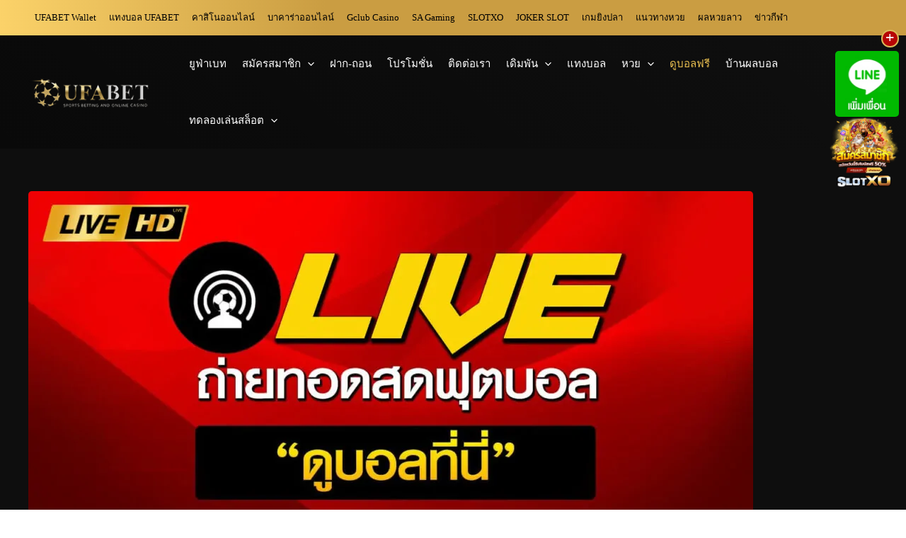

--- FILE ---
content_type: text/css; charset=utf-8
request_url: https://www.ufabetai.com/wp-content/cache/background-css/www.ufabetai.com/wp-content/cache/min/1/wp-content/plugins/popup-more/assets/css/colorbox/colorbox.css?ver=1725352813&wpr_t=1768669237
body_size: 6894
content:
#ypmcolorbox.ypmcolorbox1,#ypmcboxOverlay.ypmcolorbox1,.ypmcolorbox1 #ypmcboxWrapper{position:absolute;top:0;left:0;z-index:2147483647;overflow:hidden}.ypmcolorbox1 #ypmcboxWrapper{max-width:none}#ypmcboxOverlay.ypmcolorbox1{position:fixed;width:100%;height:100%}.ypmcolorbox1 #ypmcboxMiddleLeft,.ypmcolorbox1 #cboxBottomLeft{clear:left}.ypmcolorbox1 #ypmcboxContent{position:relative}.ypmcolorbox1 #ypmcboxLoadedContent{overflow:auto;-webkit-overflow-scrolling:touch}.ypmcolorbox1 #ypmcboxTitle{margin:0}#ypmcboxLoadingOverlay.ypmcolorbox1,.ypmcolorbox1 #ypmcboxLoadingGraphic{position:absolute;top:0;left:0;width:100%;height:100%}.ypmcolorbox1 #ypmcboxPrevious,.ypmcolorbox1 #cboxNext,.ypmcolorbox1 #ypmcboxClose,.ypmcolorbox1 #ypmcboxSlideshow{cursor:pointer}.ypmcolorbox1 .ypmcboxPhoto{float:left;margin:auto;border:0;display:block;max-width:none;-ms-interpolation-mode:bicubic}.ypmcolorbox1 .ypmcboxIframe{width:100%;height:100%;display:block;border:0;padding:0;margin:0}#ypmcolorbox.ypmcolorbox1,.ypmcolorbox1 #ypmcboxContent,.ypmcolorbox1 #ypmcboxLoadedContent{box-sizing:content-box;-moz-box-sizing:content-box;-webkit-box-sizing:content-box}#ypmcboxOverlay.ypmcolorbox1{opacity:.9;filter:alpha(opacity=90)}.ypmcboxOverlayBg.ypmcolorbox1{background:var(--wpr-bg-6fb89b1c-29d8-4aa5-8c70-99ce76995d2a) repeat 0 0}#ypmcolorbox.ypmcolorbox1{outline:0}.ypmcolorbox1 #ypmcboxTopLeft{width:21px;height:21px;background:var(--wpr-bg-45134384-c9c3-4e70-b30e-8c15f6ea5265) no-repeat -101px 0}.ypmcolorbox1 #ypmcboxTopRight{width:21px;height:21px;background:var(--wpr-bg-1d319170-bf70-4d8f-9c06-6d71ab396e0a) no-repeat -130px 0}.ypmcolorbox1 #ypmcboxBottomLeft{width:21px;height:21px;background:var(--wpr-bg-e98a4aac-696e-4bf5-bedc-a0253da0b45e) no-repeat -101px -29px}.ypmcolorbox1 #ypmcboxBottomRight{width:21px;height:21px;background:var(--wpr-bg-272c5be1-5b52-4260-8d3a-d4dc15c102d4) no-repeat -130px -29px}.ypmcolorbox1 #ypmcboxMiddleLeft{width:21px;background:var(--wpr-bg-e9d93f8d-4352-40e2-ba00-314e39f644e4) left top repeat-y}.ypmcolorbox1 #ypmcboxMiddleRight{width:21px;background:var(--wpr-bg-1a9d1329-8447-4904-b8e5-e0af193bd289) right top repeat-y}.ypmcolorbox1 #ypmcboxTopCenter{height:21px;background:var(--wpr-bg-304b193c-ae00-4ecd-98d1-714bf1e190f8) 0 0 repeat-x}.ypmcolorbox1 #ypmcboxBottomCenter{height:21px;background:var(--wpr-bg-9fddba57-5e1b-4c3b-b72b-95cb8655e832) 0 -29px repeat-x}.ypmcolorbox1 #ypmcboxContent{background:#fff;overflow:hidden}.ypmcolorbox1 .ypmcboxIframe{background:#fff}.ypmcolorbox1 #ypmcboxError{padding:50px;border:1px solid #ccc}.ypmcolorbox1 #ypmcboxLoadedContent{margin-bottom:28px}.ypmcolorbox1 #ypmcboxTitle{position:absolute;bottom:4px;left:0;text-align:center;width:100%;color:#949494}.ypmcolorbox1 #ypmcboxCurrent{position:absolute;bottom:4px;left:58px;color:#949494}#ypmcboxLoadingOverlay.ypmcolorbox1{background:var(--wpr-bg-74f65be6-ce93-4672-8163-f373c955fe35) no-repeat center center}.ypmcolorbox1 #ypmcboxLoadingGraphic{background:var(--wpr-bg-2a77092c-7654-4fcd-b8a5-3c2b065e4f6f) no-repeat center center}.ypmcolorbox1 #ypmcboxPrevious,.ypmcolorbox1 #ypmcboxNext,.ypmcolorbox1 #ypmcboxSlideshow,.ypmcolorbox1 #ypmcboxClose{border:0;padding:0;margin:0;overflow:visible;width:auto;background:none}.ypmcolorbox1 #ypmcboxPrevious:active,.ypmcolorbox1 #ypmcboxNext:active,.ypmcolorbox1 #ypmcboxSlideshow:active,.ypmcolorbox1 #ypmcboxClose:active{outline:0}.ypmcolorbox1 #ypmcboxSlideshow{position:absolute;bottom:4px;right:30px;color:#0092ef}.ypmcolorbox1 #ypmcboxPrevious{position:absolute;bottom:0;left:0;background:var(--wpr-bg-b6ac301a-1d64-47ca-931f-612901498d2e) no-repeat -75px 0;width:25px;height:25px;text-indent:-9999px}.ypmcolorbox1 #ypmcboxPrevious:hover{background-position:-75px -25px}.ypmcolorbox1 #ypmcboxNext{position:absolute;bottom:0;left:27px;background:var(--wpr-bg-7de42fc2-4043-442a-b64f-014e1b2b4146) no-repeat -50px 0;width:25px;height:25px;text-indent:-9999px}.ypmcolorbox1 #ypmcboxNext:hover{background-position:-50px -25px}.ypmcolorbox1 #ypmcboxClose{position:absolute;padding:0!important;bottom:0;right:0;background:var(--wpr-bg-df3830dd-eb7f-4e93-a561-3e427b17d8a5) no-repeat -25px 0;width:25px;height:25px;text-indent:-9999px}.ypmcolorbox1 #ypmcboxClose:hover{background-position:-25px -25px}.ypmcolorbox1 .ypmcboxIE #ypmcboxTopLeft,.ypmcolorbox1 .ypmcboxIE #ypmcboxTopCenter,.ypmcolorbox1 .ypmcboxIE #ypmcboxTopRight,.ypmcolorbox1 .ypmcboxIE #ypmcboxBottomLeft,.ypmcolorbox1 .ypmcboxIE #ypmcboxBottomCenter,.ypmcolorbox1 .ypmcboxIE #ypmcboxBottomRight,.ypmcolorbox1 .ypmcboxIE #ypmcboxMiddleLeft,.ypmcolorbox1 .ypmcboxIE #ypmcboxMiddleRight{filter:progid:DXImageTransform.Microsoft.gradient(startColorstr=#00FFFFFF,endColorstr=#00FFFFFF)}#ypmcboxLoadedContent img{max-width:100%;height:auto}#ypmcbox.ypmcolorbox2,#ypmcboxOverlay.ypmcolorbox2,.ypmcolorbox2 #ypmcboxWrapper{position:absolute;top:0;left:0;z-index:2147483647;overflow:hidden}#ypmcolorbox.ypmcolorbox2{max-width:none;z-index:9999999999999999999999999999999}#ypmcboxOverlay.ypmcolorbox2{position:fixed;width:100%;height:100%}.ypmcolorbox2 #ypmcboxMiddleLeft,.ypmcolorbox2 #ypmcboxBottomLeft{clear:left}.ypmcolorbox2 #ypmcboxContent{position:relative}.ypmcolorbox2 #ypmcboxLoadedContent{overflow:auto;-webkit-overflow-scrolling:touch}.ypmcolorbox2 #ypmcboxTitle{margin:0}#ypmcboxLoadingOverlay.ypmcolorbox2,#ypmcboxLoadingGraphic.ypmcolorbox2{position:absolute;top:0;left:0;width:100%;height:100%}.ypmcolorbox2 #ypmcboxPrevious,.ypmcolorbox2 #ypmcboxNext,.ypmcolorbox2 #ypmcboxClose,.ypmcolorbox2 #ypmcboxSlideshow{cursor:pointer}.ypmcolorbox2 .ypmcboxPhoto{float:left;margin:auto;border:0;display:block;max-width:none;-ms-interpolation-mode:bicubic}.ypmcolorbox2 .ypmcboxIframe{width:100%;height:100%;display:block;border:0;padding:0;margin:0}#ypmcbox.ypmcolorbox2,.ypmcolorbox2 #ypmcboxContent,.ypmcolorbox2 #ypmcboxLoadedContent{box-sizing:content-box;-moz-box-sizing:content-box;-webkit-box-sizing:content-box}#ypmcboxOverlay.ypmcolorbox2{opacity:.9;filter:alpha(opacity=90)}.ypmcboxOverlayBg.ypmcolorbox2{background:#fff}#ypmcbox.ypmcolorbox2{outline:0}.ypmcolorbox2 #ypmcboxContent{margin-top:32px;overflow:visible;background:#000}.ypmcolorbox2 .ypmcboxIframe{background:#fff}.ypmcolorbox2 #ypmcboxError{padding:50px;border:1px solid #ccc}.ypmcolorbox2 #ypmcboxLoadedContent{background:#000;padding:1px}.ypmcolorbox2 #ypmcboxLoadingGraphic{background:var(--wpr-bg-292b07d4-bc9f-4fcc-9b43-f6054aa0eac8) no-repeat center center}#ypmcboxLoadingOverlay.ypmcolorbox2{background:#000}.ypmcolorbox2 #ypmcboxTitle{position:absolute;top:-22px;left:0;color:#000}.ypmcolorbox2 #ypmcboxCurrent{position:absolute;top:-22px;right:205px;text-indent:-9999px}.ypmcolorbox2 #ypmcboxPrevious,.ypmcolorbox2 #ypmcboxNext,.ypmcolorbox2 #ypmcboxSlideshow,.ypmcolorbox2 #ypmcboxClose{border:0;padding:0;margin:0;overflow:visible;text-indent:-9999px;width:20px;height:20px;position:absolute;top:-20px;background:var(--wpr-bg-9db8152d-f75a-4bd8-9c8a-2b9cfcb7efaf) no-repeat 0 0}.ypmcolorbox2 #ypmcboxPrevious:active,.ypmcolorbox2 #ypmcboxNext:active,.ypmcolorbox2 #ypmcboxSlideshow:active,.ypmcolorbox2 #ypmcboxClose:active{outline:0}.ypmcolorbox2 #ypmcboxPrevious{background-position:0 0;right:44px}.ypmcolorbox2 #ypmcboxPrevious:hover{background-position:0 -25px}.ypmcolorbox2 #ypmcboxNext{background-position:-25px 0;right:22px}.ypmcolorbox2 #ypmcboxNext:hover{background-position:-25px -25px}.ypmcolorbox2 #ypmcboxClose{background-position:-50px 0;right:0;padding:0!important}#ypmcboxClose:hover{background-position:-50px -25px}.ypmcolorbox2 .ypmcboxSlideshow_on #ypmcboxPrevious,.ypmcolorbox2 .ypmcboxSlideshow_off #ypmcboxPrevious{right:66px}.ypmcolorbox2 .ypmcboxSlideshow_on #ypmcboxSlideshow{background-position:-75px -25px;right:44px}.ypmcolorbox2 .ypmcboxSlideshow_on #ypmcboxSlideshow:hover{background-position:-100px -25px}.ypmcolorbox2 .ypmcboxSlideshow_off #ypmcboxSlideshow{background-position:-100px 0;right:44px}.ypmcolorbox2 .ypmcboxSlideshow_off #ypmcboxSlideshow:hover{background-position:-75px -25px}#ypmcboxLoadedContent img{max-width:100%;height:auto}#ypmcolorbox.ypmcolorbox3,#ypmcboxOverlay.ypmcolorbox3,.ypmcolorbox3 #ypmcboxWrapper{position:absolute;top:0;left:0;z-index:2147483647;overflow:hidden}.ypmcolorbox3 #ypmcboxWrapper{max-width:none}#ypmcboxOverlay.ypmcolorbox3{position:fixed;width:100%;height:100%}.ypmcolorbox3 #ypmcboxMiddleLeft,.ypmcolorbox3 #ypmcboxBottomLeft{clear:left}.ypmcolorbox3 #ypmcboxContent{position:relative}.ypmcolorbox3 #ypmcboxLoadedContent{overflow:auto;-webkit-overflow-scrolling:touch}.ypmcolorbox3 #ypmcboxTitle{margin:0}#ypmcboxLoadingOverlay.ypmcolorbox3,.ypmcolorbox3 #ypmcboxLoadingGraphic{position:absolute;top:0;left:0;width:100%;height:100%}.ypmcolorbox3 #ypmcboxPrevious,.ypmcolorbox3 #ypmcboxNext,.ypmcolorbox3 #ypmcboxClose,.ypmcolorbox3 #ypmcboxSlideshow{cursor:pointer}.ypmcolorbox3 .ypmcboxPhoto{float:left;margin:auto;border:0;display:block;max-width:none;-ms-interpolation-mode:bicubic}.ypmcolorbox3 .ypmcboxIframe{width:100%;height:100%;display:block;border:0;padding:0;margin:0}.ypmcolorbox3 #ypmcolorbox,#ypmcboxContent,#ypmcboxLoadedContent{box-sizing:content-box;-moz-box-sizing:content-box;-webkit-box-sizing:content-box}#ypmcboxOverlay.ypmcolorbox3{opacity:.9;filter:alpha(opacity=90)}.ypmcboxOverlayBg.ypmcolorbox3{background:#000}#ypmcolorbox.ypmcolorbox3{outline:0}.ypmcolorbox3 #ypmcboxContent{margin-top:20px;background:#000}.ypmcolorbox3.ypmcboxIframe{background:#fff}.ypmcolorbox3 #ypmcboxError{padding:50px;border:1px solid #ccc}.ypmcolorbox3 #ypmcboxLoadedContent{border:5px solid #000;background:#fff}.ypmcolorbox3 #ypmcboxTitle{position:absolute;top:-20px;left:0;color:#ccc}.ypmcolorbox3 #ypmcboxCurrent{position:absolute;top:-20px;right:0;color:#ccc}.ypmcolorbox3 #ypmcboxLoadingGraphic{background:var(--wpr-bg-f9bdb20f-fc8e-46bd-97b9-dc2aeb63cb84) no-repeat center center}.ypmcolorbox3 #ypmcboxPrevious,.ypmcolorbox3 #ypmcboxNext,.ypmcolorbox3 #ypmcboxSlideshow,.ypmcolorbox3 #ypmcboxClose{border:0;padding:0;margin:0;overflow:visible;width:auto;background:none}.ypmcolorbox3 #ypmcboxPrevious:active,.ypmcolorbox3 #ypmcboxNext:active,.ypmcolorbox3 #ypmcboxSlideshow:active,.ypmcolorbox3 #ypmcboxClose:active{outline:0}.ypmcolorbox3 #ypmcboxSlideshow{position:absolute;top:-20px;right:90px;color:#fff}.ypmcolorbox3 #ypmcboxPrevious{position:absolute;top:50%;left:5px;margin-top:-32px;background:var(--wpr-bg-2aab588e-c021-4f64-95b2-e33fa2924be9) no-repeat top left;width:28px;height:65px;text-indent:-9999px}.ypmcolorbox3 #ypmcboxPrevious:hover{background-position:bottom left}.ypmcolorbox3 #ypmcboxNext{position:absolute;top:50%;right:5px;margin-top:-32px;background:var(--wpr-bg-0eac775e-a8a3-4f99-aa1d-2c879237691e) no-repeat top right;width:28px;height:65px;text-indent:-9999px}.ypmcolorbox3 #ypmcboxNext:hover{background-position:bottom right}.ypmcolorbox3 #ypmcboxClose{position:absolute;top:5px;right:5px;padding:0!important;display:block;background:var(--wpr-bg-d205b337-d612-4860-942d-5c7508fcc870) no-repeat top center;width:38px;height:19px;text-indent:-9999px}.ypmcolorbox3 #ypmcboxClose:hover{background-position:bottom center}#ypmcboxLoadedContent img{max-width:100%;height:auto}#ypmcolorbox.ypmcolorbox4,#ypmcboxOverlay.ypmcolorbox4,.ypmcolorbox4 #ypmcboxWrapper{position:absolute;top:0;left:0;z-index:2147483647;overflow:hidden}.ypmcolorbox4 #ypmcboxWrapper{max-width:none}#ypmcboxOverlay.ypmcolorbox4{position:fixed;width:100%;height:100%}.ypmcolorbox4 #ypmcboxMiddleLeft,.ypmcolorbox4 #ypmcboxBottomLeft{clear:left}.ypmcolorbox4 #ypmcboxContent{position:relative}.ypmcolorbox4 #ypmcboxLoadedContent{overflow:auto;-webkit-overflow-scrolling:touch}.ypmcolorbox4 #ypmcboxTitle{margin:0}#ypmcboxLoadingOverlay.ypmcolorbox4,.ypmcolorbox4 #ypmcboxLoadingGraphic{position:absolute;top:0;left:0;width:100%;height:100%}.ypmcolorbox4 #ypmcboxPrevious,.ypmcolorbox4 #ypmcboxNext,.ypmcolorbox4 #ypmcboxClose,.ypmcolorbox4 #ypmcboxSlideshow{cursor:pointer}.ypmcolorbox4 .ypmcboxPhoto{float:left;margin:auto;border:0;display:block;max-width:none;-ms-interpolation-mode:bicubic}.ypmcolorbox4 .ypmcboxIframe{width:100%;height:100%;display:block;border:0;padding:0;margin:0}#ypmcolorbox.ypmcolorbox4,.ypmcolorbox4 #ypmcboxContent,.ypmcolorbox4 #ypmcboxLoadedContent{box-sizing:content-box;-moz-box-sizing:content-box;-webkit-box-sizing:content-box}#ypmcboxOverlay.ypmcolorbox4{opacity:.9;filter:alpha(opacity=90)}.ypmcboxOverlayBg.ypmcolorbox4{background:#fff}#ypmcolorbox.ypmcolorbox4{outline:0}.ypmcolorbox4 #ypmcboxTopLeft{width:25px;height:25px;background:var(--wpr-bg-24ca1345-273e-4344-b979-ffbc45572d81) no-repeat 0 0}.ypmcolorbox4 #ypmcboxTopCenter{height:25px;background:var(--wpr-bg-d6e0390e-004f-4cbe-9165-8f466ccc7001) repeat-x 0 -50px}.ypmcolorbox4 #ypmcboxTopRight{width:25px;height:25px;background:var(--wpr-bg-3a94594d-7b01-4c87-9ec4-cba0b00ac19c) no-repeat -25px 0}.ypmcolorbox4 #ypmcboxBottomLeft{width:25px;height:25px;background:var(--wpr-bg-bd33e804-a25f-4181-9e84-675253d1b9ce) no-repeat 0 -25px}.ypmcolorbox4 #ypmcboxBottomCenter{height:25px;background:var(--wpr-bg-c4da1213-380b-4c1b-a0ee-8ed01c389919) repeat-x 0 -75px}.ypmcolorbox4 #ypmcboxBottomRight{width:25px;height:25px;background:var(--wpr-bg-a06f3a8c-91d2-4738-b325-a8169bf8b5eb) no-repeat -25px -25px}.ypmcolorbox4 #ypmcboxMiddleLeft{width:25px;background:var(--wpr-bg-d97fcf90-efa8-42b6-8958-61165ac66c8b) repeat-y 0 0}.ypmcolorbox4 #ypmcboxMiddleRight{width:25px;background:var(--wpr-bg-c79f63a2-c69c-4d6d-91f1-81f1a3d8289b) repeat-y -25px 0}.ypmcolorbox4 #ypmcboxContent{background:#fff;overflow:hidden}.ypmcolorbox4 .ypmcboxIframe{background:#fff}.ypmcolorbox4 #ypmcboxError{padding:50px;border:1px solid #ccc}.ypmcolorbox4 #ypmcboxLoadedContent{margin-bottom:20px}.ypmcolorbox4 #ypmcboxTitle{position:absolute;bottom:0;left:0;text-align:center;width:100%;color:#999}.ypmcolorbox4 #ypmcboxCurrent{position:absolute;bottom:0;left:100px;color:#999}#ypmcboxLoadingOverlay.ypmcolorbox4{background:#fff var(--wpr-bg-f603ec84-c09c-4142-ae99-c83dc22e8232) no-repeat 5px 5px}.ypmcolorbox4 #ypmcboxPrevious,.ypmcolorbox4 #ypmcboxNext,.ypmcolorbox4 #ypmcboxSlideshow,.ypmcolorbox4 #ypmcboxClose{border:0;padding:0;margin:0;overflow:visible;width:auto;background:none}.ypmcolorbox4 #ypmcboxPrevious:active,.ypmcolorbox4 #ypmcboxNext:active,.ypmcolorbox4 #ypmcboxSlideshow:active,.ypmcolorbox4 #ypmcboxClose:active{outline:0}.ypmcolorbox4 #ypmcboxSlideshow{position:absolute;bottom:0;right:42px;color:#444}.ypmcolorbox4 #ypmcboxPrevious{position:absolute;bottom:0;left:0;color:#444}.ypmcolorbox4 #ypmcboxNext{position:absolute;bottom:0;left:63px;color:#444}.ypmcolorbox4 #ypmcboxClose{position:absolute;bottom:0;right:0;display:block;padding:0!important;color:#444}.ypmcolorbox4 .ypmcboxIE #ypmcboxTopLeft,.ypmcolorbox4 .ypmcboxIE #ypmcboxTopCenter,.ypmcolorbox4 .ypmcboxIE #ypmcboxTopRight,.ypmcolorbox4 .ypmcboxIE #ypmcboxBottomLeft,.ypmcolorbox4 .ypmcboxIE #ypmcboxBottomCenter,.ypmcolorbox4 .ypmcboxIE #ypmcboxBottomRight,.ypmcolorbox4 .ypmcboxIE #ypmcboxMiddleLeft,.ypmcolorbox4 .ypmcboxIE #ypmcboxMiddleRight{filter:progid:DXImageTransform.Microsoft.gradient(startColorstr=#00FFFFFF,endColorstr=#00FFFFFF)}#ypmcboxLoadedContent img{max-width:100%;height:auto}#ypmcolorbox.ypmcolorbox5,#ypmcboxOverlay.ypmcolorbox5,.ypmcolorbox5 #ypmcboxWrapper{position:absolute;top:0;left:0;z-index:2147483647;overflow:hidden}.ypmcolorbox5 #ypmcboxWrapper{max-width:none}#ypmcboxOverlay.ypmcolorbox5{position:fixed;width:100%;height:100%}.ypmcolorbox5 #ypmcboxMiddleLeft,.ypmcolorbox5 #ypmcboxBottomLeft{clear:left}.ypmcolorbox5 #ypmcboxContent{position:relative}.ypmcolorbox5 #ypmcboxLoadedContent{overflow:auto;-webkit-overflow-scrolling:touch}.ypmcolorbox5 #ypmcboxTitle{margin:0}#ypmcboxLoadingOverlay.ypmcolorbox5,.ypmcolorbox5 #ypmcboxLoadingGraphic{position:absolute;top:0;left:0;width:100%;height:100%}.ypmcolorbox5 #ypmcboxPrevious,.ypmcolorbox5 #ypmcboxNext,.ypmcolorbox5 #ypmcboxClose,.ypmcolorbox5 #ypmcboxSlideshow{cursor:pointer}.ypmcolorbox5 .ypmcboxPhoto{float:left;margin:auto;border:0;display:block;max-width:none;-ms-interpolation-mode:bicubic}.ypmcolorbox5 .ypmcboxIframe{width:100%;height:100%;display:block;border:0;padding:0;margin:0}#ypmcolorbox.ypmcolorbox5,.ypmcolorbox5 #ypmcboxContent,.ypmcolorbox5 #ypmcboxLoadedContent{box-sizing:content-box;-moz-box-sizing:content-box;-webkit-box-sizing:content-box}#ypmcboxOverlay.ypmcolorbox5{opacity:.9;filter:alpha(opacity=90)}.ypmcboxOverlayBg.ypmcolorbox5{background:#000}#ypmcolorbox.ypmcolorbox5{outline:0}.ypmcolorbox5 #ypmcboxTopLeft{width:14px;height:14px;background:var(--wpr-bg-5be65fa4-8877-4da1-96c5-502d69aed5e9) no-repeat 0 0}.ypmcolorbox5 #ypmcboxTopCenter{height:14px;background:var(--wpr-bg-98b41d4d-c90f-4720-8d99-b1b70c361d05) repeat-x top left}.ypmcolorbox5 #ypmcboxTopRight{width:14px;height:14px;background:var(--wpr-bg-450827f3-8da8-40f3-8776-f5f9dbda517b) no-repeat -36px 0}.ypmcolorbox5 #ypmcboxBottomLeft{width:14px;height:43px;background:var(--wpr-bg-14d99e58-ae71-459f-833d-7830080b64e9) no-repeat 0 -32px}.ypmcolorbox5 #ypmcboxBottomCenter{height:43px;background:var(--wpr-bg-88bf01eb-8f16-4443-b0be-18c07cfc43b1) repeat-x bottom left}.ypmcolorbox5 #ypmcboxBottomRight{width:14px;height:43px;background:var(--wpr-bg-dfb31ff8-4d54-4de4-bcb1-446ec81c9667) no-repeat -36px -32px}.ypmcolorbox5 #ypmcboxMiddleLeft{width:14px;background:var(--wpr-bg-5e1df758-55cf-4dca-ba9d-d57ebde725eb) repeat-y -175px 0}.ypmcolorbox5 #ypmcboxMiddleRight{width:14px;background:var(--wpr-bg-7ea0bde8-3ad2-41c7-a057-64d815d33da7) repeat-y -211px 0}.ypmcolorbox5 #ypmcboxContent{background:#fff;overflow:visible}.ypmcolorbox5 .ypmcboxIframe{background:#fff}.ypmcolorbox5 #ypmcboxError{padding:50px;border:1px solid #ccc}.ypmcolorbox5 #ypmcboxLoadedContent{margin-bottom:5px}#ypmcboxLoadingOverlay.ypmcolorbox5{background:var(--wpr-bg-4be61490-38b1-471e-bc7f-671204ab1ee2) no-repeat center center}.ypmcolorbox5 #ypmcboxLoadingGraphic{background:var(--wpr-bg-233c2320-aeab-4f9a-ab72-a49e15a3ff10) no-repeat center center}.ypmcolorbox5 #ypmcboxTitle{position:absolute;bottom:-25px;left:0;text-align:center;width:100%;font-weight:700;color:#7C7C7C}.ypmcolorbox5 #ypmcboxCurrent{position:absolute;bottom:-25px;left:58px;font-weight:700;color:#7C7C7C}.ypmcolorbox5 #ypmcboxPrevious,.ypmcolorbox5 #ypmcboxNext,.ypmcolorbox5 #ypmcboxSlideshow,.ypmcolorbox5 #ypmcboxClose{border:0;padding:0;margin:0;overflow:visible;position:absolute;bottom:-29px;background:var(--wpr-bg-76f4a96a-b337-4b7f-a44c-4eb10fc87ac3) no-repeat 0 0;width:23px;height:23px;text-indent:-9999px}.ypmcolorbox5 #ypmcboxPrevious:active,.ypmcolorbox5 #ypmcboxNext:active,.ypmcolorbox5 #ypmcboxSlideshow:active,.ypmcolorbox5 #ypmcboxClose:active{outline:0}.ypmcolorbox5 #ypmcboxPrevious{left:0;background-position:-51px -25px}.ypmcolorbox5 #ypmcboxPrevious:hover{background-position:-51px 0}.ypmcolorbox5 #ypmcboxNext{left:27px;background-position:-75px -25px}.ypmcolorbox5 #ypmcboxNext:hover{background-position:-75px 0}.ypmcolorbox5 #ypmcboxClose{right:0;background-position:-100px -25px;padding:0!important}.ypmcolorbox5 #ypmcboxClose:hover{background-position:-100px 0}.ypmcolorbox5 .ypmcboxSlideshow_on #ypmcboxSlideshow{background-position:-125px 0;right:27px}.ypmcolorbox5 .ypmcboxSlideshow_on #ypmcboxSlideshow:hover{background-position:-150px 0}.ypmcolorbox5 .ypmcboxSlideshow_off #ypmcboxSlideshow{background-position:-150px -25px;right:27px}.ypmcolorbox5 .ypmcboxSlideshow_off #ypmcboxSlideshow:hover{background-position:-125px 0}#ypmcboxLoadedContent img{max-width:100%;height:auto}.ypm-disable-page-scrolling{position:fixed;height:100%;max-height:100%}#ypmcolorbox.ypmcolorbox6,#ypmcboxOverlay.ypmcolorbox6,.ypmcolorbox6 #ypmcboxWrapper{position:absolute;top:0;left:0;z-index:2147483647}.ypmcolorbox6 #ypmcboxWrapper{max-width:none}#ypmcboxOverlay.ypmcolorbox6{position:fixed;width:100%;height:100%}.ypmcolorbox6 #ypmcboxMiddleLeft,.ypmcolorbox6 #ypmcboxBottomLeft{clear:left}.ypmcolorbox6 #ypmcboxContent{position:relative}.ypmcolorbox6 #ypmcboxLoadedContent{overflow:auto;-webkit-overflow-scrolling:touch}.ypmcolorbox6 #ypmcboxTitle{margin:0}#ypmcboxLoadingOverlay.ypmcolorbox6,.ypmcolorbox6 #ypmcboxLoadingGraphic{position:absolute;top:0;left:0;width:100%;height:100%}.ypmcolorbox6 #ypmcboxPrevious,.ypmcolorbox6 #ypmcboxNext,.ypmcolorbox6 #ypmcboxClose,.ypmcolorbox6 #ypmcboxSlideshow{cursor:pointer}.ypmcolorbox6 .ypmcboxPhoto{float:left;margin:auto;border:0;display:block;max-width:none;-ms-interpolation-mode:bicubic}.ypmcolorbox6 .ypmcboxIframe{width:100%;height:100%;display:block;border:0;padding:0;margin:0}#ypmcolorbox.ypmcolorbox6,.ypmcolorbox6 #ypmcboxContent,.ypmcolorbox6 #ypmcboxLoadedContent{box-sizing:content-box;-moz-box-sizing:content-box;-webkit-box-sizing:content-box}#ypmcboxOverlay.ypmcolorbox6{opacity:.9;filter:alpha(opacity=90)}.ypmcboxOverlayBg.ypmcolorbox6{background:#fff}#ypmcolorbox.ypmcolorbox6{outline:0}.ypmcolorbox6 #ypmcboxTopLeft{width:25px;height:25px;background:var(--wpr-bg-c04dace6-84e6-4051-b2bb-63b7596d7d03) no-repeat 0 0}.ypmcolorbox6 #ypmcboxTopCenter{height:25px;background:var(--wpr-bg-6e28bfe0-6cfa-4352-80af-18650e4aaa1f) repeat-x 0 -50px}.ypmcolorbox6 #ypmcboxTopRight{width:25px;height:25px;background:var(--wpr-bg-b00b0df6-1c54-4546-b625-207266cde1d5) no-repeat -25px 0}.ypmcolorbox6 #ypmcboxBottomLeft{width:25px;height:25px;background:var(--wpr-bg-42587943-c88a-47aa-a1e2-44bd7cfd317d) no-repeat 0 -25px}.ypmcolorbox6 #ypmcboxBottomCenter{height:25px;background:var(--wpr-bg-657b7a89-77fa-4a03-b073-63cab18ca942) repeat-x 0 -75px}.ypmcolorbox6 #ypmcboxBottomRight{width:25px;height:25px;background:var(--wpr-bg-19781984-eb75-4543-b57a-0e4320e13e0b) no-repeat -25px -25px}.ypmcolorbox6 #ypmcboxMiddleLeft{width:25px;background:var(--wpr-bg-324e39e3-a42a-4ed2-bfd1-8c17bacff643) repeat-y 0 0}.ypmcolorbox6 #ypmcboxMiddleRight{width:25px;background:var(--wpr-bg-53b7a79a-e697-4fc5-bb8a-5d8e5a686425) repeat-y -25px 0}.ypmcolorbox6 #ypmcboxContent{background:#fff;overflow:visible}.ypmcolorbox6 .ypmcboxIframe{background:#fff}.ypmcolorbox6 #ypmcboxError{padding:50px;border:1px solid #ccc}.ypmcolorbox6 #ypmcboxLoadedContent{margin-bottom:20px}.ypmcolorbox6 #ypmcboxTitle{position:absolute;bottom:0;left:0;text-align:center;width:100%;color:#999}.ypmcolorbox6 #ypmcboxCurrent{position:absolute;bottom:0;left:100px;color:#999}#ypmcboxLoadingOverlay.ypmcolorbox6{background:#fff var(--wpr-bg-511a62e4-b3fd-477b-acc1-0fe39d2ad51e) no-repeat 5px 5px}.ypmcolorbox6 #ypmcboxPrevious,.ypmcolorbox6 #ypmcboxNext,.ypmcolorbox6 #ypmcboxSlideshow,.ypmcolorbox6 #ypmcboxClose{border:0;padding:0;margin:0;overflow:visible;text-indent:-9999px;width:30px;height:30px;position:absolute;top:-25px;right:-25px;background:var(--wpr-bg-adb09739-1709-436f-b28f-ff8bc1bd277e) no-repeat 0 0}.ypmcolorbox6 #ypmcboxPrevious:active,.ypmcolorbox6 #ypmcboxNext:active,.ypmcolorbox6 #ypmcboxSlideshow:active,.ypmcolorbox6 #ypmcboxClose:active{outline:0}.ypmcolorbox6 #ypmcboxSlideshow{position:absolute;bottom:0;right:42px;color:#444}.ypmcolorbox6 #ypmcboxPrevious{position:absolute;bottom:0;left:0;color:#444}.ypmcolorbox6 #ypmcboxNext{position:absolute;bottom:0;left:63px;color:#444}.ypmcolorbox6 #ypmcboxClose{padding:0!important}.ypmcolorbox6 .ypmcboxIE #ypmcboxTopLeft,.ypmcolorbox6 .ypmcboxIE #ypmcboxTopCenter,.ypmcolorbox6 .ypmcboxIE #ypmcboxTopRight,.ypmcolorbox6 .ypmcboxIE #ypmcboxBottomLeft,.ypmcolorbox6 .ypmcboxIE #ypmcboxBottomCenter,.ypmcolorbox6 .ypmcboxIE #ypmcboxBottomRight,.ypmcolorbox6 .ypmcboxIE #ypmcboxMiddleLeft,.ypmcolorbox6 .ypmcboxIE #ypmcboxMiddleRight{filter:progid:DXImageTransform.Microsoft.gradient(startColorstr=#00FFFFFF,endColorstr=#00FFFFFF)}.ypm-animated{-webkit-animation-duration:1s;animation-duration:1s;-webkit-animation-fill-mode:none;animation-fill-mode:none}.ypm-animated.infinite{-webkit-animation-iteration-count:infinite;animation-iteration-count:infinite}.ypm-animated.hinge{-webkit-animation-duration:2s;animation-duration:2s}.ypm-animated.bounceIn,.ypm-animated.bounceOut,.ypm-animated.flipOutX,.ypm-animated.flipOutY{-webkit-animation-duration:.75s;animation-duration:.75s}@-webkit-keyframes bounce{20%,53%,80%,from,to{-webkit-animation-timing-function:cubic-bezier(.215,.61,.355,1);animation-timing-function:cubic-bezier(.215,.61,.355,1);-webkit-transform:translate3d(0,0,0);transform:translate3d(0,0,0)}40%,43%{-webkit-animation-timing-function:cubic-bezier(.755,.050,.855,.060);animation-timing-function:cubic-bezier(.755,.050,.855,.060);-webkit-transform:translate3d(0,-30px,0);transform:translate3d(0,-30px,0)}70%{-webkit-animation-timing-function:cubic-bezier(.755,.050,.855,.060);animation-timing-function:cubic-bezier(.755,.050,.855,.060);-webkit-transform:translate3d(0,-15px,0);transform:translate3d(0,-15px,0)}90%{-webkit-transform:translate3d(0,-4px,0);transform:translate3d(0,-4px,0)}}@keyframes bounce{20%,53%,80%,from,to{-webkit-animation-timing-function:cubic-bezier(.215,.61,.355,1);animation-timing-function:cubic-bezier(.215,.61,.355,1);-webkit-transform:translate3d(0,0,0);transform:translate3d(0,0,0)}40%,43%{-webkit-animation-timing-function:cubic-bezier(.755,.050,.855,.060);animation-timing-function:cubic-bezier(.755,.050,.855,.060);-webkit-transform:translate3d(0,-30px,0);transform:translate3d(0,-30px,0)}70%{-webkit-animation-timing-function:cubic-bezier(.755,.050,.855,.060);animation-timing-function:cubic-bezier(.755,.050,.855,.060);-webkit-transform:translate3d(0,-15px,0);transform:translate3d(0,-15px,0)}90%{-webkit-transform:translate3d(0,-4px,0);transform:translate3d(0,-4px,0)}}.ypm-bounce{-webkit-animation-name:bounce;animation-name:bounce;-webkit-transform-origin:center bottom;transform-origin:center bottom}@-webkit-keyframes flash{50%,from,to{opacity:1}25%,75%{opacity:0}}@keyframes flash{50%,from,to{opacity:1}25%,75%{opacity:0}}.ypm-flash{-webkit-animation-name:flash;animation-name:flash}@-webkit-keyframes pulse{from,to{-webkit-transform:scale3d(1,1,1);transform:scale3d(1,1,1)}50%{-webkit-transform:scale3d(1.05,1.05,1.05);transform:scale3d(1.05,1.05,1.05)}}@keyframes pulse{from,to{-webkit-transform:scale3d(1,1,1);transform:scale3d(1,1,1)}50%{-webkit-transform:scale3d(1.05,1.05,1.05);transform:scale3d(1.05,1.05,1.05)}}.ypm-pulse{-webkit-animation-name:pulse;animation-name:pulse}@-webkit-keyframes rubberBand{from,to{-webkit-transform:scale3d(1,1,1);transform:scale3d(1,1,1)}30%{-webkit-transform:scale3d(1.25,.75,1);transform:scale3d(1.25,.75,1)}40%{-webkit-transform:scale3d(.75,1.25,1);transform:scale3d(.75,1.25,1)}50%{-webkit-transform:scale3d(1.15,.85,1);transform:scale3d(1.15,.85,1)}65%{-webkit-transform:scale3d(.95,1.05,1);transform:scale3d(.95,1.05,1)}75%{-webkit-transform:scale3d(1.05,.95,1);transform:scale3d(1.05,.95,1)}}@keyframes rubberBand{from,to{-webkit-transform:scale3d(1,1,1);transform:scale3d(1,1,1)}30%{-webkit-transform:scale3d(1.25,.75,1);transform:scale3d(1.25,.75,1)}40%{-webkit-transform:scale3d(.75,1.25,1);transform:scale3d(.75,1.25,1)}50%{-webkit-transform:scale3d(1.15,.85,1);transform:scale3d(1.15,.85,1)}65%{-webkit-transform:scale3d(.95,1.05,1);transform:scale3d(.95,1.05,1)}75%{-webkit-transform:scale3d(1.05,.95,1);transform:scale3d(1.05,.95,1)}}.ypm-rubberBand{-webkit-animation-name:rubberBand;animation-name:rubberBand}@-webkit-keyframes shake{from,to{-webkit-transform:translate3d(0,0,0);transform:translate3d(0,0,0)}10%,30%,50%,70%,90%{-webkit-transform:translate3d(-10px,0,0);transform:translate3d(-10px,0,0)}20%,40%,60%,80%{-webkit-transform:translate3d(10px,0,0);transform:translate3d(10px,0,0)}}@keyframes shake{from,to{-webkit-transform:translate3d(0,0,0);transform:translate3d(0,0,0)}10%,30%,50%,70%,90%{-webkit-transform:translate3d(-10px,0,0);transform:translate3d(-10px,0,0)}20%,40%,60%,80%{-webkit-transform:translate3d(10px,0,0);transform:translate3d(10px,0,0)}}.ypm-shake{-webkit-animation-name:shake;animation-name:shake}@-webkit-keyframes swing{20%{-webkit-transform:rotate3d(0,0,1,15deg);transform:rotate3d(0,0,1,15deg)}40%{-webkit-transform:rotate3d(0,0,1,-10deg);transform:rotate3d(0,0,1,-10deg)}60%{-webkit-transform:rotate3d(0,0,1,5deg);transform:rotate3d(0,0,1,5deg)}80%{-webkit-transform:rotate3d(0,0,1,-5deg);transform:rotate3d(0,0,1,-5deg)}to{-webkit-transform:rotate3d(0,0,1,0deg);transform:rotate3d(0,0,1,0deg)}}@keyframes swing{20%{-webkit-transform:rotate3d(0,0,1,15deg);transform:rotate3d(0,0,1,15deg)}40%{-webkit-transform:rotate3d(0,0,1,-10deg);transform:rotate3d(0,0,1,-10deg)}60%{-webkit-transform:rotate3d(0,0,1,5deg);transform:rotate3d(0,0,1,5deg)}80%{-webkit-transform:rotate3d(0,0,1,-5deg);transform:rotate3d(0,0,1,-5deg)}to{-webkit-transform:rotate3d(0,0,1,0deg);transform:rotate3d(0,0,1,0deg)}}.ypm-swing{-webkit-transform-origin:top center;transform-origin:top center;-webkit-animation-name:swing;animation-name:swing}@-webkit-keyframes tada{from,to{-webkit-transform:scale3d(1,1,1);transform:scale3d(1,1,1)}10%,20%{-webkit-transform:scale3d(.9,.9,.9) rotate3d(0,0,1,-3deg);transform:scale3d(.9,.9,.9) rotate3d(0,0,1,-3deg)}30%,50%,70%,90%{-webkit-transform:scale3d(1.1,1.1,1.1) rotate3d(0,0,1,3deg);transform:scale3d(1.1,1.1,1.1) rotate3d(0,0,1,3deg)}40%,60%,80%{-webkit-transform:scale3d(1.1,1.1,1.1) rotate3d(0,0,1,-3deg);transform:scale3d(1.1,1.1,1.1) rotate3d(0,0,1,-3deg)}}@keyframes tada{from,to{-webkit-transform:scale3d(1,1,1);transform:scale3d(1,1,1)}10%,20%{-webkit-transform:scale3d(.9,.9,.9) rotate3d(0,0,1,-3deg);transform:scale3d(.9,.9,.9) rotate3d(0,0,1,-3deg)}30%,50%,70%,90%{-webkit-transform:scale3d(1.1,1.1,1.1) rotate3d(0,0,1,3deg);transform:scale3d(1.1,1.1,1.1) rotate3d(0,0,1,3deg)}40%,60%,80%{-webkit-transform:scale3d(1.1,1.1,1.1) rotate3d(0,0,1,-3deg);transform:scale3d(1.1,1.1,1.1) rotate3d(0,0,1,-3deg)}}.ypm-tada{-webkit-animation-name:tada;animation-name:tada}@-webkit-keyframes wobble{from,to{-webkit-transform:none;transform:none}15%{-webkit-transform:translate3d(-25%,0,0) rotate3d(0,0,1,-5deg);transform:translate3d(-25%,0,0) rotate3d(0,0,1,-5deg)}30%{-webkit-transform:translate3d(20%,0,0) rotate3d(0,0,1,3deg);transform:translate3d(20%,0,0) rotate3d(0,0,1,3deg)}45%{-webkit-transform:translate3d(-15%,0,0) rotate3d(0,0,1,-3deg);transform:translate3d(-15%,0,0) rotate3d(0,0,1,-3deg)}60%{-webkit-transform:translate3d(10%,0,0) rotate3d(0,0,1,2deg);transform:translate3d(10%,0,0) rotate3d(0,0,1,2deg)}75%{-webkit-transform:translate3d(-5%,0,0) rotate3d(0,0,1,-1deg);transform:translate3d(-5%,0,0) rotate3d(0,0,1,-1deg)}}@keyframes wobble{from,to{-webkit-transform:none;transform:none}15%{-webkit-transform:translate3d(-25%,0,0) rotate3d(0,0,1,-5deg);transform:translate3d(-25%,0,0) rotate3d(0,0,1,-5deg)}30%{-webkit-transform:translate3d(20%,0,0) rotate3d(0,0,1,3deg);transform:translate3d(20%,0,0) rotate3d(0,0,1,3deg)}45%{-webkit-transform:translate3d(-15%,0,0) rotate3d(0,0,1,-3deg);transform:translate3d(-15%,0,0) rotate3d(0,0,1,-3deg)}60%{-webkit-transform:translate3d(10%,0,0) rotate3d(0,0,1,2deg);transform:translate3d(10%,0,0) rotate3d(0,0,1,2deg)}75%{-webkit-transform:translate3d(-5%,0,0) rotate3d(0,0,1,-1deg);transform:translate3d(-5%,0,0) rotate3d(0,0,1,-1deg)}}.ypm-wobble{-webkit-animation-name:wobble;animation-name:wobble}@-webkit-keyframes jello{11.1%,from,to{-webkit-transform:none;transform:none}22.2%{-webkit-transform:skewX(-12.5deg) skewY(-12.5deg);transform:skewX(-12.5deg) skewY(-12.5deg)}33.3%{-webkit-transform:skewX(6.25deg) skewY(6.25deg);transform:skewX(6.25deg) skewY(6.25deg)}44.4%{-webkit-transform:skewX(-3.125deg) skewY(-3.125deg);transform:skewX(-3.125deg) skewY(-3.125deg)}55.5%{-webkit-transform:skewX(1.5625deg) skewY(1.5625deg);transform:skewX(1.5625deg) skewY(1.5625deg)}66.6%{-webkit-transform:skewX(-.78125deg) skewY(-.78125deg);transform:skewX(-.78125deg) skewY(-.78125deg)}77.7%{-webkit-transform:skewX(.390625deg) skewY(.390625deg);transform:skewX(.390625deg) skewY(.390625deg)}88.8%{-webkit-transform:skewX(-.1953125deg) skewY(-.1953125deg);transform:skewX(-.1953125deg) skewY(-.1953125deg)}}@keyframes jello{11.1%,from,to{-webkit-transform:none;transform:none}22.2%{-webkit-transform:skewX(-12.5deg) skewY(-12.5deg);transform:skewX(-12.5deg) skewY(-12.5deg)}33.3%{-webkit-transform:skewX(6.25deg) skewY(6.25deg);transform:skewX(6.25deg) skewY(6.25deg)}44.4%{-webkit-transform:skewX(-3.125deg) skewY(-3.125deg);transform:skewX(-3.125deg) skewY(-3.125deg)}55.5%{-webkit-transform:skewX(1.5625deg) skewY(1.5625deg);transform:skewX(1.5625deg) skewY(1.5625deg)}66.6%{-webkit-transform:skewX(-.78125deg) skewY(-.78125deg);transform:skewX(-.78125deg) skewY(-.78125deg)}77.7%{-webkit-transform:skewX(.390625deg) skewY(.390625deg);transform:skewX(.390625deg) skewY(.390625deg)}88.8%{-webkit-transform:skewX(-.1953125deg) skewY(-.1953125deg);transform:skewX(-.1953125deg) skewY(-.1953125deg)}}.ypm-jello{-webkit-animation-name:jello;animation-name:jello;-webkit-transform-origin:center;transform-origin:center}@-webkit-keyframes bounceIn{20%,40%,60%,80%,from,to{-webkit-animation-timing-function:cubic-bezier(.215,.61,.355,1);animation-timing-function:cubic-bezier(.215,.61,.355,1)}0%{opacity:0;-webkit-transform:scale3d(.3,.3,.3);transform:scale3d(.3,.3,.3)}20%{-webkit-transform:scale3d(1.1,1.1,1.1);transform:scale3d(1.1,1.1,1.1)}40%{-webkit-transform:scale3d(.9,.9,.9);transform:scale3d(.9,.9,.9)}60%{opacity:1;-webkit-transform:scale3d(1.03,1.03,1.03);transform:scale3d(1.03,1.03,1.03)}80%{-webkit-transform:scale3d(.97,.97,.97);transform:scale3d(.97,.97,.97)}to{opacity:1;-webkit-transform:scale3d(1,1,1);transform:scale3d(1,1,1)}}@keyframes bounceIn{20%,40%,60%,80%,from,to{-webkit-animation-timing-function:cubic-bezier(.215,.61,.355,1);animation-timing-function:cubic-bezier(.215,.61,.355,1)}0%{opacity:0;-webkit-transform:scale3d(.3,.3,.3);transform:scale3d(.3,.3,.3)}20%{-webkit-transform:scale3d(1.1,1.1,1.1);transform:scale3d(1.1,1.1,1.1)}40%{-webkit-transform:scale3d(.9,.9,.9);transform:scale3d(.9,.9,.9)}60%{opacity:1;-webkit-transform:scale3d(1.03,1.03,1.03);transform:scale3d(1.03,1.03,1.03)}80%{-webkit-transform:scale3d(.97,.97,.97);transform:scale3d(.97,.97,.97)}to{opacity:1;-webkit-transform:scale3d(1,1,1);transform:scale3d(1,1,1)}}.ypm-bounceIn{-webkit-animation-name:bounceIn;animation-name:bounceIn}@-webkit-keyframes bounceInDown{60%,75%,90%,from,to{-webkit-animation-timing-function:cubic-bezier(.215,.61,.355,1);animation-timing-function:cubic-bezier(.215,.61,.355,1)}0%{opacity:0;-webkit-transform:translate3d(0,-3000px,0);transform:translate3d(0,-3000px,0)}60%{opacity:1;-webkit-transform:translate3d(0,25px,0);transform:translate3d(0,25px,0)}75%{-webkit-transform:translate3d(0,-10px,0);transform:translate3d(0,-10px,0)}90%{-webkit-transform:translate3d(0,5px,0);transform:translate3d(0,5px,0)}to{-webkit-transform:none;transform:none}}@keyframes bounceInDown{60%,75%,90%,from,to{-webkit-animation-timing-function:cubic-bezier(.215,.61,.355,1);animation-timing-function:cubic-bezier(.215,.61,.355,1)}0%{opacity:0;-webkit-transform:translate3d(0,-3000px,0);transform:translate3d(0,-3000px,0)}60%{opacity:1;-webkit-transform:translate3d(0,25px,0);transform:translate3d(0,25px,0)}75%{-webkit-transform:translate3d(0,-10px,0);transform:translate3d(0,-10px,0)}90%{-webkit-transform:translate3d(0,5px,0);transform:translate3d(0,5px,0)}to{-webkit-transform:none;transform:none}}.bounceInDown{-webkit-animation-name:bounceInDown;animation-name:bounceInDown}@-webkit-keyframes bounceInLeft{60%,75%,90%,from,to{-webkit-animation-timing-function:cubic-bezier(.215,.61,.355,1);animation-timing-function:cubic-bezier(.215,.61,.355,1)}0%{opacity:0;-webkit-transform:translate3d(-3000px,0,0);transform:translate3d(-3000px,0,0)}60%{opacity:1;-webkit-transform:translate3d(25px,0,0);transform:translate3d(25px,0,0)}75%{-webkit-transform:translate3d(-10px,0,0);transform:translate3d(-10px,0,0)}90%{-webkit-transform:translate3d(5px,0,0);transform:translate3d(5px,0,0)}to{-webkit-transform:none;transform:none}}@keyframes bounceInLeft{60%,75%,90%,from,to{-webkit-animation-timing-function:cubic-bezier(.215,.61,.355,1);animation-timing-function:cubic-bezier(.215,.61,.355,1)}0%{opacity:0;-webkit-transform:translate3d(-3000px,0,0);transform:translate3d(-3000px,0,0)}60%{opacity:1;-webkit-transform:translate3d(25px,0,0);transform:translate3d(25px,0,0)}75%{-webkit-transform:translate3d(-10px,0,0);transform:translate3d(-10px,0,0)}90%{-webkit-transform:translate3d(5px,0,0);transform:translate3d(5px,0,0)}to{-webkit-transform:none;transform:none}}.ypm-bounceInLeft{-webkit-animation-name:bounceInLeft;animation-name:bounceInLeft}@-webkit-keyframes bounceInRight{60%,75%,90%,from,to{-webkit-animation-timing-function:cubic-bezier(.215,.61,.355,1);animation-timing-function:cubic-bezier(.215,.61,.355,1)}from{opacity:0;-webkit-transform:translate3d(3000px,0,0);transform:translate3d(3000px,0,0)}60%{opacity:1;-webkit-transform:translate3d(-25px,0,0);transform:translate3d(-25px,0,0)}75%{-webkit-transform:translate3d(10px,0,0);transform:translate3d(10px,0,0)}90%{-webkit-transform:translate3d(-5px,0,0);transform:translate3d(-5px,0,0)}to{-webkit-transform:none;transform:none}}@keyframes bounceInRight{60%,75%,90%,from,to{-webkit-animation-timing-function:cubic-bezier(.215,.61,.355,1);animation-timing-function:cubic-bezier(.215,.61,.355,1)}from{opacity:0;-webkit-transform:translate3d(3000px,0,0);transform:translate3d(3000px,0,0)}60%{opacity:1;-webkit-transform:translate3d(-25px,0,0);transform:translate3d(-25px,0,0)}75%{-webkit-transform:translate3d(10px,0,0);transform:translate3d(10px,0,0)}90%{-webkit-transform:translate3d(-5px,0,0);transform:translate3d(-5px,0,0)}to{-webkit-transform:none;transform:none}}.ypm-bounceInRight{-webkit-animation-name:bounceInRight;animation-name:bounceInRight}@-webkit-keyframes bounceInUp{60%,75%,90%,from,to{-webkit-animation-timing-function:cubic-bezier(.215,.61,.355,1);animation-timing-function:cubic-bezier(.215,.61,.355,1)}from{opacity:0;-webkit-transform:translate3d(0,3000px,0);transform:translate3d(0,3000px,0)}60%{opacity:1;-webkit-transform:translate3d(0,-20px,0);transform:translate3d(0,-20px,0)}75%{-webkit-transform:translate3d(0,10px,0);transform:translate3d(0,10px,0)}90%{-webkit-transform:translate3d(0,-5px,0);transform:translate3d(0,-5px,0)}to{-webkit-transform:translate3d(0,0,0);transform:translate3d(0,0,0)}}@keyframes bounceInUp{60%,75%,90%,from,to{-webkit-animation-timing-function:cubic-bezier(.215,.61,.355,1);animation-timing-function:cubic-bezier(.215,.61,.355,1)}from{opacity:0;-webkit-transform:translate3d(0,3000px,0);transform:translate3d(0,3000px,0)}60%{opacity:1;-webkit-transform:translate3d(0,-20px,0);transform:translate3d(0,-20px,0)}75%{-webkit-transform:translate3d(0,10px,0);transform:translate3d(0,10px,0)}90%{-webkit-transform:translate3d(0,-5px,0);transform:translate3d(0,-5px,0)}to{-webkit-transform:translate3d(0,0,0);transform:translate3d(0,0,0)}}.ypm-bounceInUp{-webkit-animation-name:bounceInUp;animation-name:bounceInUp}@-webkit-keyframes bounceOut{20%{-webkit-transform:scale3d(.9,.9,.9);transform:scale3d(.9,.9,.9)}50%,55%{opacity:1;-webkit-transform:scale3d(1.1,1.1,1.1);transform:scale3d(1.1,1.1,1.1)}to{opacity:0;-webkit-transform:scale3d(.3,.3,.3);transform:scale3d(.3,.3,.3)}}@keyframes bounceOut{20%{-webkit-transform:scale3d(.9,.9,.9);transform:scale3d(.9,.9,.9)}50%,55%{opacity:1;-webkit-transform:scale3d(1.1,1.1,1.1);transform:scale3d(1.1,1.1,1.1)}to{opacity:0;-webkit-transform:scale3d(.3,.3,.3);transform:scale3d(.3,.3,.3)}}.ypm-bounceOut{-webkit-animation-name:bounceOut;animation-name:bounceOut}@-webkit-keyframes bounceOutDown{20%{-webkit-transform:translate3d(0,10px,0);transform:translate3d(0,10px,0)}40%,45%{opacity:1;-webkit-transform:translate3d(0,-20px,0);transform:translate3d(0,-20px,0)}to{opacity:0;-webkit-transform:translate3d(0,2000px,0);transform:translate3d(0,2000px,0)}}@keyframes bounceOutDown{20%{-webkit-transform:translate3d(0,10px,0);transform:translate3d(0,10px,0)}40%,45%{opacity:1;-webkit-transform:translate3d(0,-20px,0);transform:translate3d(0,-20px,0)}to{opacity:0;-webkit-transform:translate3d(0,2000px,0);transform:translate3d(0,2000px,0)}}.bounceOutDown{-webkit-animation-name:bounceOutDown;animation-name:bounceOutDown}@-webkit-keyframes bounceOutLeft{20%{opacity:1;-webkit-transform:translate3d(20px,0,0);transform:translate3d(20px,0,0)}to{opacity:0;-webkit-transform:translate3d(-2000px,0,0);transform:translate3d(-2000px,0,0)}}@keyframes bounceOutLeft{20%{opacity:1;-webkit-transform:translate3d(20px,0,0);transform:translate3d(20px,0,0)}to{opacity:0;-webkit-transform:translate3d(-2000px,0,0);transform:translate3d(-2000px,0,0)}}.ypm-bounceOutLeft{-webkit-animation-name:bounceOutLeft;animation-name:bounceOutLeft}@-webkit-keyframes bounceOutRight{20%{opacity:1;-webkit-transform:translate3d(-20px,0,0);transform:translate3d(-20px,0,0)}to{opacity:0;-webkit-transform:translate3d(2000px,0,0);transform:translate3d(2000px,0,0)}}@keyframes bounceOutRight{20%{opacity:1;-webkit-transform:translate3d(-20px,0,0);transform:translate3d(-20px,0,0)}to{opacity:0;-webkit-transform:translate3d(2000px,0,0);transform:translate3d(2000px,0,0)}}.bounceOutRight{-webkit-animation-name:bounceOutRight;animation-name:bounceOutRight}@-webkit-keyframes bounceOutUp{20%{-webkit-transform:translate3d(0,-10px,0);transform:translate3d(0,-10px,0)}40%,45%{opacity:1;-webkit-transform:translate3d(0,20px,0);transform:translate3d(0,20px,0)}to{opacity:0;-webkit-transform:translate3d(0,-2000px,0);transform:translate3d(0,-2000px,0)}}@keyframes bounceOutUp{20%{-webkit-transform:translate3d(0,-10px,0);transform:translate3d(0,-10px,0)}40%,45%{opacity:1;-webkit-transform:translate3d(0,20px,0);transform:translate3d(0,20px,0)}to{opacity:0;-webkit-transform:translate3d(0,-2000px,0);transform:translate3d(0,-2000px,0)}}.bounceOutUp{-webkit-animation-name:bounceOutUp;animation-name:bounceOutUp}@-webkit-keyframes fadeIn{from{opacity:0}to{opacity:1}}@keyframes fadeIn{from{opacity:0}to{opacity:1}}.ypm-fadeIn{-webkit-animation-name:fadeIn;animation-name:fadeIn}@-webkit-keyframes fadeInDown{from{opacity:0;-webkit-transform:translate3d(0,-100%,0);transform:translate3d(0,-100%,0)}to{opacity:1;-webkit-transform:none;transform:none}}@keyframes fadeInDown{from{opacity:0;-webkit-transform:translate3d(0,-100%,0);transform:translate3d(0,-100%,0)}to{opacity:1;-webkit-transform:none;transform:none}}.fadeInDown{-webkit-animation-name:fadeInDown;animation-name:fadeInDown}@-webkit-keyframes fadeInDownBig{from{opacity:0;-webkit-transform:translate3d(0,-2000px,0);transform:translate3d(0,-2000px,0)}to{opacity:1;-webkit-transform:none;transform:none}}@keyframes fadeInDownBig{from{opacity:0;-webkit-transform:translate3d(0,-2000px,0);transform:translate3d(0,-2000px,0)}to{opacity:1;-webkit-transform:none;transform:none}}.fadeInDownBig{-webkit-animation-name:fadeInDownBig;animation-name:fadeInDownBig}@-webkit-keyframes fadeInLeft{from{opacity:0;-webkit-transform:translate3d(-100%,0,0);transform:translate3d(-100%,0,0)}to{opacity:1;-webkit-transform:none;transform:none}}@keyframes fadeInLeft{from{opacity:0;-webkit-transform:translate3d(-100%,0,0);transform:translate3d(-100%,0,0)}to{opacity:1;-webkit-transform:none;transform:none}}.fadeInLeft{-webkit-animation-name:fadeInLeft;animation-name:fadeInLeft}@-webkit-keyframes fadeInLeftBig{from{opacity:0;-webkit-transform:translate3d(-2000px,0,0);transform:translate3d(-2000px,0,0)}to{opacity:1;-webkit-transform:none;transform:none}}@keyframes fadeInLeftBig{from{opacity:0;-webkit-transform:translate3d(-2000px,0,0);transform:translate3d(-2000px,0,0)}to{opacity:1;-webkit-transform:none;transform:none}}.fadeInLeftBig{-webkit-animation-name:fadeInLeftBig;animation-name:fadeInLeftBig}@-webkit-keyframes fadeInRight{from{opacity:0;-webkit-transform:translate3d(100%,0,0);transform:translate3d(100%,0,0)}to{opacity:1;-webkit-transform:none;transform:none}}@keyframes fadeInRight{from{opacity:0;-webkit-transform:translate3d(100%,0,0);transform:translate3d(100%,0,0)}to{opacity:1;-webkit-transform:none;transform:none}}.fadeInRight{-webkit-animation-name:fadeInRight;animation-name:fadeInRight}@-webkit-keyframes fadeInRightBig{from{opacity:0;-webkit-transform:translate3d(2000px,0,0);transform:translate3d(2000px,0,0)}to{opacity:1;-webkit-transform:none;transform:none}}@keyframes fadeInRightBig{from{opacity:0;-webkit-transform:translate3d(2000px,0,0);transform:translate3d(2000px,0,0)}to{opacity:1;-webkit-transform:none;transform:none}}.fadeInRightBig{-webkit-animation-name:fadeInRightBig;animation-name:fadeInRightBig}@-webkit-keyframes fadeInUp{from{opacity:0;-webkit-transform:translate3d(0,100%,0);transform:translate3d(0,100%,0)}to{opacity:1;-webkit-transform:none;transform:none}}@keyframes fadeInUp{from{opacity:0;-webkit-transform:translate3d(0,100%,0);transform:translate3d(0,100%,0)}to{opacity:1;-webkit-transform:none;transform:none}}.fadeInUp{-webkit-animation-name:fadeInUp;animation-name:fadeInUp}@-webkit-keyframes fadeInUpBig{from{opacity:0;-webkit-transform:translate3d(0,2000px,0);transform:translate3d(0,2000px,0)}to{opacity:1;-webkit-transform:none;transform:none}}@keyframes fadeInUpBig{from{opacity:0;-webkit-transform:translate3d(0,2000px,0);transform:translate3d(0,2000px,0)}to{opacity:1;-webkit-transform:none;transform:none}}.fadeInUpBig{-webkit-animation-name:fadeInUpBig;animation-name:fadeInUpBig}@-webkit-keyframes fadeOut{from{opacity:1}to{opacity:0}}@keyframes fadeOut{from{opacity:1}to{opacity:0}}.ypm-fadeOut{-webkit-animation-name:fadeOut;animation-name:fadeOut}@-webkit-keyframes fadeOutDown{from{opacity:1}to{opacity:0;-webkit-transform:translate3d(0,100%,0);transform:translate3d(0,100%,0)}}@keyframes fadeOutDown{from{opacity:1}to{opacity:0;-webkit-transform:translate3d(0,100%,0);transform:translate3d(0,100%,0)}}.fadeOutDown{-webkit-animation-name:fadeOutDown;animation-name:fadeOutDown}@-webkit-keyframes fadeOutDownBig{from{opacity:1}to{opacity:0;-webkit-transform:translate3d(0,2000px,0);transform:translate3d(0,2000px,0)}}@keyframes fadeOutDownBig{from{opacity:1}to{opacity:0;-webkit-transform:translate3d(0,2000px,0);transform:translate3d(0,2000px,0)}}.fadeOutDownBig{-webkit-animation-name:fadeOutDownBig;animation-name:fadeOutDownBig}@-webkit-keyframes fadeOutLeft{from{opacity:1}to{opacity:0;-webkit-transform:translate3d(-100%,0,0);transform:translate3d(-100%,0,0)}}@keyframes fadeOutLeft{from{opacity:1}to{opacity:0;-webkit-transform:translate3d(-100%,0,0);transform:translate3d(-100%,0,0)}}.fadeOutLeft{-webkit-animation-name:fadeOutLeft;animation-name:fadeOutLeft}@-webkit-keyframes fadeOutLeftBig{from{opacity:1}to{opacity:0;-webkit-transform:translate3d(-2000px,0,0);transform:translate3d(-2000px,0,0)}}@keyframes fadeOutLeftBig{from{opacity:1}to{opacity:0;-webkit-transform:translate3d(-2000px,0,0);transform:translate3d(-2000px,0,0)}}.fadeOutLeftBig{-webkit-animation-name:fadeOutLeftBig;animation-name:fadeOutLeftBig}@-webkit-keyframes fadeOutRight{from{opacity:1}to{opacity:0;-webkit-transform:translate3d(100%,0,0);transform:translate3d(100%,0,0)}}@keyframes fadeOutRight{from{opacity:1}to{opacity:0;-webkit-transform:translate3d(100%,0,0);transform:translate3d(100%,0,0)}}.fadeOutRight{-webkit-animation-name:fadeOutRight;animation-name:fadeOutRight}@-webkit-keyframes fadeOutRightBig{from{opacity:1}to{opacity:0;-webkit-transform:translate3d(2000px,0,0);transform:translate3d(2000px,0,0)}}@keyframes fadeOutRightBig{from{opacity:1}to{opacity:0;-webkit-transform:translate3d(2000px,0,0);transform:translate3d(2000px,0,0)}}.fadeOutRightBig{-webkit-animation-name:fadeOutRightBig;animation-name:fadeOutRightBig}@-webkit-keyframes fadeOutUp{from{opacity:1}to{opacity:0;-webkit-transform:translate3d(0,-100%,0);transform:translate3d(0,-100%,0)}}@keyframes fadeOutUp{from{opacity:1}to{opacity:0;-webkit-transform:translate3d(0,-100%,0);transform:translate3d(0,-100%,0)}}.fadeOutUp{-webkit-animation-name:fadeOutUp;animation-name:fadeOutUp}@-webkit-keyframes fadeOutUpBig{from{opacity:1}to{opacity:0;-webkit-transform:translate3d(0,-2000px,0);transform:translate3d(0,-2000px,0)}}@keyframes fadeOutUpBig{from{opacity:1}to{opacity:0;-webkit-transform:translate3d(0,-2000px,0);transform:translate3d(0,-2000px,0)}}.fadeOutUpBig{-webkit-animation-name:fadeOutUpBig;animation-name:fadeOutUpBig}@-webkit-keyframes flip{from{-webkit-transform:perspective(400px) rotate3d(0,1,0,-360deg);transform:perspective(400px) rotate3d(0,1,0,-360deg);-webkit-animation-timing-function:ease-out;animation-timing-function:ease-out}40%{-webkit-transform:perspective(400px) translate3d(0,0,150px) rotate3d(0,1,0,-190deg);transform:perspective(400px) translate3d(0,0,150px) rotate3d(0,1,0,-190deg);-webkit-animation-timing-function:ease-out;animation-timing-function:ease-out}50%{-webkit-transform:perspective(400px) translate3d(0,0,150px) rotate3d(0,1,0,-170deg);transform:perspective(400px) translate3d(0,0,150px) rotate3d(0,1,0,-170deg);-webkit-animation-timing-function:ease-in;animation-timing-function:ease-in}80%{-webkit-transform:perspective(400px) scale3d(.95,.95,.95);transform:perspective(400px) scale3d(.95,.95,.95);-webkit-animation-timing-function:ease-in;animation-timing-function:ease-in}to{-webkit-transform:perspective(400px);transform:perspective(400px);-webkit-animation-timing-function:ease-in;animation-timing-function:ease-in}}@keyframes flip{from{-webkit-transform:perspective(400px) rotate3d(0,1,0,-360deg);transform:perspective(400px) rotate3d(0,1,0,-360deg);-webkit-animation-timing-function:ease-out;animation-timing-function:ease-out}40%{-webkit-transform:perspective(400px) translate3d(0,0,150px) rotate3d(0,1,0,-190deg);transform:perspective(400px) translate3d(0,0,150px) rotate3d(0,1,0,-190deg);-webkit-animation-timing-function:ease-out;animation-timing-function:ease-out}50%{-webkit-transform:perspective(400px) translate3d(0,0,150px) rotate3d(0,1,0,-170deg);transform:perspective(400px) translate3d(0,0,150px) rotate3d(0,1,0,-170deg);-webkit-animation-timing-function:ease-in;animation-timing-function:ease-in}80%{-webkit-transform:perspective(400px) scale3d(.95,.95,.95);transform:perspective(400px) scale3d(.95,.95,.95);-webkit-animation-timing-function:ease-in;animation-timing-function:ease-in}to{-webkit-transform:perspective(400px);transform:perspective(400px);-webkit-animation-timing-function:ease-in;animation-timing-function:ease-in}}.ypm-animated.ypm-flip{-webkit-backface-visibility:visible;backface-visibility:visible;-webkit-animation-name:flip;animation-name:flip}@-webkit-keyframes flipInX{from{-webkit-transform:perspective(400px) rotate3d(1,0,0,90deg);transform:perspective(400px) rotate3d(1,0,0,90deg);-webkit-animation-timing-function:ease-in;animation-timing-function:ease-in;opacity:0}40%{-webkit-transform:perspective(400px) rotate3d(1,0,0,-20deg);transform:perspective(400px) rotate3d(1,0,0,-20deg);-webkit-animation-timing-function:ease-in;animation-timing-function:ease-in}60%{-webkit-transform:perspective(400px) rotate3d(1,0,0,10deg);transform:perspective(400px) rotate3d(1,0,0,10deg);opacity:1}80%{-webkit-transform:perspective(400px) rotate3d(1,0,0,-5deg);transform:perspective(400px) rotate3d(1,0,0,-5deg)}to{-webkit-transform:perspective(400px);transform:perspective(400px)}}@keyframes flipInX{from{-webkit-transform:perspective(400px) rotate3d(1,0,0,90deg);transform:perspective(400px) rotate3d(1,0,0,90deg);-webkit-animation-timing-function:ease-in;animation-timing-function:ease-in;opacity:0}40%{-webkit-transform:perspective(400px) rotate3d(1,0,0,-20deg);transform:perspective(400px) rotate3d(1,0,0,-20deg);-webkit-animation-timing-function:ease-in;animation-timing-function:ease-in}60%{-webkit-transform:perspective(400px) rotate3d(1,0,0,10deg);transform:perspective(400px) rotate3d(1,0,0,10deg);opacity:1}80%{-webkit-transform:perspective(400px) rotate3d(1,0,0,-5deg);transform:perspective(400px) rotate3d(1,0,0,-5deg)}to{-webkit-transform:perspective(400px);transform:perspective(400px)}}.ypm-flipInX{backface-visibility:visible!important;-webkit-animation-name:flipInX;animation-name:flipInX}.flipInX,.flipInY{-webkit-backface-visibility:visible!important}@-webkit-keyframes flipInY{from{-webkit-transform:perspective(400px) rotate3d(0,1,0,90deg);transform:perspective(400px) rotate3d(0,1,0,90deg);-webkit-animation-timing-function:ease-in;animation-timing-function:ease-in;opacity:0}40%{-webkit-transform:perspective(400px) rotate3d(0,1,0,-20deg);transform:perspective(400px) rotate3d(0,1,0,-20deg);-webkit-animation-timing-function:ease-in;animation-timing-function:ease-in}60%{-webkit-transform:perspective(400px) rotate3d(0,1,0,10deg);transform:perspective(400px) rotate3d(0,1,0,10deg);opacity:1}80%{-webkit-transform:perspective(400px) rotate3d(0,1,0,-5deg);transform:perspective(400px) rotate3d(0,1,0,-5deg)}to{-webkit-transform:perspective(400px);transform:perspective(400px)}}@keyframes flipInY{from{-webkit-transform:perspective(400px) rotate3d(0,1,0,90deg);transform:perspective(400px) rotate3d(0,1,0,90deg);-webkit-animation-timing-function:ease-in;animation-timing-function:ease-in;opacity:0}40%{-webkit-transform:perspective(400px) rotate3d(0,1,0,-20deg);transform:perspective(400px) rotate3d(0,1,0,-20deg);-webkit-animation-timing-function:ease-in;animation-timing-function:ease-in}60%{-webkit-transform:perspective(400px) rotate3d(0,1,0,10deg);transform:perspective(400px) rotate3d(0,1,0,10deg);opacity:1}80%{-webkit-transform:perspective(400px) rotate3d(0,1,0,-5deg);transform:perspective(400px) rotate3d(0,1,0,-5deg)}to{-webkit-transform:perspective(400px);transform:perspective(400px)}}.flipInY{backface-visibility:visible!important;-webkit-animation-name:flipInY;animation-name:flipInY}@-webkit-keyframes flipOutX{from{-webkit-transform:perspective(400px);transform:perspective(400px)}30%{-webkit-transform:perspective(400px) rotate3d(1,0,0,-20deg);transform:perspective(400px) rotate3d(1,0,0,-20deg);opacity:1}to{-webkit-transform:perspective(400px) rotate3d(1,0,0,90deg);transform:perspective(400px) rotate3d(1,0,0,90deg);opacity:0}}@keyframes flipOutX{from{-webkit-transform:perspective(400px);transform:perspective(400px)}30%{-webkit-transform:perspective(400px) rotate3d(1,0,0,-20deg);transform:perspective(400px) rotate3d(1,0,0,-20deg);opacity:1}to{-webkit-transform:perspective(400px) rotate3d(1,0,0,90deg);transform:perspective(400px) rotate3d(1,0,0,90deg);opacity:0}}.flipOutX{-webkit-animation-name:flipOutX;animation-name:flipOutX;backface-visibility:visible!important}.flipOutX,.flipOutY{-webkit-backface-visibility:visible!important}@-webkit-keyframes flipOutY{from{-webkit-transform:perspective(400px);transform:perspective(400px)}30%{-webkit-transform:perspective(400px) rotate3d(0,1,0,-15deg);transform:perspective(400px) rotate3d(0,1,0,-15deg);opacity:1}to{-webkit-transform:perspective(400px) rotate3d(0,1,0,90deg);transform:perspective(400px) rotate3d(0,1,0,90deg);opacity:0}}@keyframes flipOutY{from{-webkit-transform:perspective(400px);transform:perspective(400px)}30%{-webkit-transform:perspective(400px) rotate3d(0,1,0,-15deg);transform:perspective(400px) rotate3d(0,1,0,-15deg);opacity:1}to{-webkit-transform:perspective(400px) rotate3d(0,1,0,90deg);transform:perspective(400px) rotate3d(0,1,0,90deg);opacity:0}}.flipOutY{backface-visibility:visible!important;-webkit-animation-name:flipOutY;animation-name:flipOutY}@-webkit-keyframes lightSpeedIn{from{-webkit-transform:translate3d(100%,0,0) skewX(-30deg);transform:translate3d(100%,0,0) skewX(-30deg);opacity:0}60%{-webkit-transform:skewX(20deg);transform:skewX(20deg);opacity:1}80%{-webkit-transform:skewX(-5deg);transform:skewX(-5deg);opacity:1}to{-webkit-transform:none;transform:none;opacity:1}}@keyframes lightSpeedIn{from{-webkit-transform:translate3d(100%,0,0) skewX(-30deg);transform:translate3d(100%,0,0) skewX(-30deg);opacity:0}60%{-webkit-transform:skewX(20deg);transform:skewX(20deg);opacity:1}80%{-webkit-transform:skewX(-5deg);transform:skewX(-5deg);opacity:1}to{-webkit-transform:none;transform:none;opacity:1}}.lightSpeedIn{-webkit-animation-name:lightSpeedIn;animation-name:lightSpeedIn;-webkit-animation-timing-function:ease-out;animation-timing-function:ease-out}@-webkit-keyframes lightSpeedOut{from{opacity:1}to{-webkit-transform:translate3d(100%,0,0) skewX(30deg);transform:translate3d(100%,0,0) skewX(30deg);opacity:0}}@keyframes lightSpeedOut{from{opacity:1}to{-webkit-transform:translate3d(100%,0,0) skewX(30deg);transform:translate3d(100%,0,0) skewX(30deg);opacity:0}}.lightSpeedOut{-webkit-animation-name:lightSpeedOut;animation-name:lightSpeedOut;-webkit-animation-timing-function:ease-in;animation-timing-function:ease-in}@-webkit-keyframes rotateIn{from{-webkit-transform-origin:center;transform-origin:center;-webkit-transform:rotate3d(0,0,1,-200deg);transform:rotate3d(0,0,1,-200deg);opacity:0}to{-webkit-transform-origin:center;transform-origin:center;-webkit-transform:none;transform:none;opacity:1}}@keyframes rotateIn{from{-webkit-transform-origin:center;transform-origin:center;-webkit-transform:rotate3d(0,0,1,-200deg);transform:rotate3d(0,0,1,-200deg);opacity:0}to{-webkit-transform-origin:center;transform-origin:center;-webkit-transform:none;transform:none;opacity:1}}.ypm-rotateIn{-webkit-animation-name:rotateIn;animation-name:rotateIn}@-webkit-keyframes rotateInDownLeft{from{-webkit-transform-origin:left bottom;transform-origin:left bottom;-webkit-transform:rotate3d(0,0,1,-45deg);transform:rotate3d(0,0,1,-45deg);opacity:0}to{-webkit-transform-origin:left bottom;transform-origin:left bottom;-webkit-transform:none;transform:none;opacity:1}}@keyframes rotateInDownLeft{from{-webkit-transform-origin:left bottom;transform-origin:left bottom;-webkit-transform:rotate3d(0,0,1,-45deg);transform:rotate3d(0,0,1,-45deg);opacity:0}to{-webkit-transform-origin:left bottom;transform-origin:left bottom;-webkit-transform:none;transform:none;opacity:1}}.ypm-rotateInDownLeft{-webkit-animation-name:rotateInDownLeft;animation-name:rotateInDownLeft}@-webkit-keyframes rotateInDownRight{from{-webkit-transform-origin:right bottom;transform-origin:right bottom;-webkit-transform:rotate3d(0,0,1,45deg);transform:rotate3d(0,0,1,45deg);opacity:0}to{-webkit-transform-origin:right bottom;transform-origin:right bottom;-webkit-transform:none;transform:none;opacity:1}}@keyframes rotateInDownRight{from{-webkit-transform-origin:right bottom;transform-origin:right bottom;-webkit-transform:rotate3d(0,0,1,45deg);transform:rotate3d(0,0,1,45deg);opacity:0}to{-webkit-transform-origin:right bottom;transform-origin:right bottom;-webkit-transform:none;transform:none;opacity:1}}.rotateInDownRight{-webkit-animation-name:rotateInDownRight;animation-name:rotateInDownRight}@-webkit-keyframes rotateInUpLeft{from{-webkit-transform-origin:left bottom;transform-origin:left bottom;-webkit-transform:rotate3d(0,0,1,45deg);transform:rotate3d(0,0,1,45deg);opacity:0}to{-webkit-transform-origin:left bottom;transform-origin:left bottom;-webkit-transform:none;transform:none;opacity:1}}@keyframes rotateInUpLeft{from{-webkit-transform-origin:left bottom;transform-origin:left bottom;-webkit-transform:rotate3d(0,0,1,45deg);transform:rotate3d(0,0,1,45deg);opacity:0}to{-webkit-transform-origin:left bottom;transform-origin:left bottom;-webkit-transform:none;transform:none;opacity:1}}.rotateInUpLeft{-webkit-animation-name:rotateInUpLeft;animation-name:rotateInUpLeft}@-webkit-keyframes rotateInUpRight{from{-webkit-transform-origin:right bottom;transform-origin:right bottom;-webkit-transform:rotate3d(0,0,1,-90deg);transform:rotate3d(0,0,1,-90deg);opacity:0}to{-webkit-transform-origin:right bottom;transform-origin:right bottom;-webkit-transform:none;transform:none;opacity:1}}@keyframes rotateInUpRight{from{-webkit-transform-origin:right bottom;transform-origin:right bottom;-webkit-transform:rotate3d(0,0,1,-90deg);transform:rotate3d(0,0,1,-90deg);opacity:0}to{-webkit-transform-origin:right bottom;transform-origin:right bottom;-webkit-transform:none;transform:none;opacity:1}}.rotateInUpRight{-webkit-animation-name:rotateInUpRight;animation-name:rotateInUpRight}@-webkit-keyframes rotateOut{from{-webkit-transform-origin:center;transform-origin:center;opacity:1}to{-webkit-transform-origin:center;transform-origin:center;-webkit-transform:rotate3d(0,0,1,200deg);transform:rotate3d(0,0,1,200deg);opacity:0}}@keyframes rotateOut{from{-webkit-transform-origin:center;transform-origin:center;opacity:1}to{-webkit-transform-origin:center;transform-origin:center;-webkit-transform:rotate3d(0,0,1,200deg);transform:rotate3d(0,0,1,200deg);opacity:0}}.ypm-rotateOut{-webkit-animation-name:rotateOut;animation-name:rotateOut}@-webkit-keyframes rotateOutDownLeft{from{-webkit-transform-origin:left bottom;transform-origin:left bottom;opacity:1}to{-webkit-transform-origin:left bottom;transform-origin:left bottom;-webkit-transform:rotate3d(0,0,1,45deg);transform:rotate3d(0,0,1,45deg);opacity:0}}@keyframes rotateOutDownLeft{from{-webkit-transform-origin:left bottom;transform-origin:left bottom;opacity:1}to{-webkit-transform-origin:left bottom;transform-origin:left bottom;-webkit-transform:rotate3d(0,0,1,45deg);transform:rotate3d(0,0,1,45deg);opacity:0}}.rotateOutDownLeft{-webkit-animation-name:rotateOutDownLeft;animation-name:rotateOutDownLeft}@-webkit-keyframes rotateOutDownRight{from{-webkit-transform-origin:right bottom;transform-origin:right bottom;opacity:1}to{-webkit-transform-origin:right bottom;transform-origin:right bottom;-webkit-transform:rotate3d(0,0,1,-45deg);transform:rotate3d(0,0,1,-45deg);opacity:0}}@keyframes rotateOutDownRight{from{-webkit-transform-origin:right bottom;transform-origin:right bottom;opacity:1}to{-webkit-transform-origin:right bottom;transform-origin:right bottom;-webkit-transform:rotate3d(0,0,1,-45deg);transform:rotate3d(0,0,1,-45deg);opacity:0}}.rotateOutDownRight{-webkit-animation-name:rotateOutDownRight;animation-name:rotateOutDownRight}@-webkit-keyframes rotateOutUpLeft{from{-webkit-transform-origin:left bottom;transform-origin:left bottom;opacity:1}to{-webkit-transform-origin:left bottom;transform-origin:left bottom;-webkit-transform:rotate3d(0,0,1,-45deg);transform:rotate3d(0,0,1,-45deg);opacity:0}}@keyframes rotateOutUpLeft{from{-webkit-transform-origin:left bottom;transform-origin:left bottom;opacity:1}to{-webkit-transform-origin:left bottom;transform-origin:left bottom;-webkit-transform:rotate3d(0,0,1,-45deg);transform:rotate3d(0,0,1,-45deg);opacity:0}}.rotateOutUpLeft{-webkit-animation-name:rotateOutUpLeft;animation-name:rotateOutUpLeft}@-webkit-keyframes rotateOutUpRight{from{-webkit-transform-origin:right bottom;transform-origin:right bottom;opacity:1}to{-webkit-transform-origin:right bottom;transform-origin:right bottom;-webkit-transform:rotate3d(0,0,1,90deg);transform:rotate3d(0,0,1,90deg);opacity:0}}@keyframes rotateOutUpRight{from{-webkit-transform-origin:right bottom;transform-origin:right bottom;opacity:1}to{-webkit-transform-origin:right bottom;transform-origin:right bottom;-webkit-transform:rotate3d(0,0,1,90deg);transform:rotate3d(0,0,1,90deg);opacity:0}}.rotateOutUpRight{-webkit-animation-name:rotateOutUpRight;animation-name:rotateOutUpRight}@-webkit-keyframes hinge{0%{-webkit-transform-origin:top left;transform-origin:top left;-webkit-animation-timing-function:ease-in-out;animation-timing-function:ease-in-out}20%,60%{-webkit-transform:rotate3d(0,0,1,80deg);transform:rotate3d(0,0,1,80deg);-webkit-transform-origin:top left;transform-origin:top left;-webkit-animation-timing-function:ease-in-out;animation-timing-function:ease-in-out}40%,80%{-webkit-transform:rotate3d(0,0,1,60deg);transform:rotate3d(0,0,1,60deg);-webkit-transform-origin:top left;transform-origin:top left;-webkit-animation-timing-function:ease-in-out;animation-timing-function:ease-in-out;opacity:1}to{-webkit-transform:translate3d(0,700px,0);transform:translate3d(0,700px,0);opacity:0}}@keyframes hinge{0%{-webkit-transform-origin:top left;transform-origin:top left;-webkit-animation-timing-function:ease-in-out;animation-timing-function:ease-in-out}20%,60%{-webkit-transform:rotate3d(0,0,1,80deg);transform:rotate3d(0,0,1,80deg);-webkit-transform-origin:top left;transform-origin:top left;-webkit-animation-timing-function:ease-in-out;animation-timing-function:ease-in-out}40%,80%{-webkit-transform:rotate3d(0,0,1,60deg);transform:rotate3d(0,0,1,60deg);-webkit-transform-origin:top left;transform-origin:top left;-webkit-animation-timing-function:ease-in-out;animation-timing-function:ease-in-out;opacity:1}to{-webkit-transform:translate3d(0,700px,0);transform:translate3d(0,700px,0);opacity:0}}.hinge{-webkit-animation-name:hinge;animation-name:hinge}@-webkit-keyframes rollIn{from{opacity:0;-webkit-transform:translate3d(-100%,0,0) rotate3d(0,0,1,-120deg);transform:translate3d(-100%,0,0) rotate3d(0,0,1,-120deg)}to{opacity:1;-webkit-transform:none;transform:none}}@keyframes rollIn{from{opacity:0;-webkit-transform:translate3d(-100%,0,0) rotate3d(0,0,1,-120deg);transform:translate3d(-100%,0,0) rotate3d(0,0,1,-120deg)}to{opacity:1;-webkit-transform:none;transform:none}}.rollIn{-webkit-animation-name:rollIn;animation-name:rollIn}@-webkit-keyframes rollOut{from{opacity:1}to{opacity:0;-webkit-transform:translate3d(100%,0,0) rotate3d(0,0,1,120deg);transform:translate3d(100%,0,0) rotate3d(0,0,1,120deg)}}@keyframes rollOut{from{opacity:1}to{opacity:0;-webkit-transform:translate3d(100%,0,0) rotate3d(0,0,1,120deg);transform:translate3d(100%,0,0) rotate3d(0,0,1,120deg)}}.rollOut{-webkit-animation-name:rollOut;animation-name:rollOut}@-webkit-keyframes zoomIn{from{opacity:0;-webkit-transform:scale3d(.3,.3,.3);transform:scale3d(.3,.3,.3)}50%{opacity:1}}@keyframes zoomIn{from{opacity:0;-webkit-transform:scale3d(.3,.3,.3);transform:scale3d(.3,.3,.3)}50%{opacity:1}}.zoomIn{-webkit-animation-name:zoomIn;animation-name:zoomIn}@-webkit-keyframes zoomInDown{from{opacity:0;-webkit-transform:scale3d(.1,.1,.1) translate3d(0,-1000px,0);transform:scale3d(.1,.1,.1) translate3d(0,-1000px,0);-webkit-animation-timing-function:cubic-bezier(.55,.055,.675,.19);animation-timing-function:cubic-bezier(.55,.055,.675,.19)}60%{opacity:1;-webkit-transform:scale3d(.475,.475,.475) translate3d(0,60px,0);transform:scale3d(.475,.475,.475) translate3d(0,60px,0);-webkit-animation-timing-function:cubic-bezier(.175,.885,.32,1);animation-timing-function:cubic-bezier(.175,.885,.32,1)}}@keyframes zoomInDown{from{opacity:0;-webkit-transform:scale3d(.1,.1,.1) translate3d(0,-1000px,0);transform:scale3d(.1,.1,.1) translate3d(0,-1000px,0);-webkit-animation-timing-function:cubic-bezier(.55,.055,.675,.19);animation-timing-function:cubic-bezier(.55,.055,.675,.19)}60%{opacity:1;-webkit-transform:scale3d(.475,.475,.475) translate3d(0,60px,0);transform:scale3d(.475,.475,.475) translate3d(0,60px,0);-webkit-animation-timing-function:cubic-bezier(.175,.885,.32,1);animation-timing-function:cubic-bezier(.175,.885,.32,1)}}.zoomInDown{-webkit-animation-name:zoomInDown;animation-name:zoomInDown}@-webkit-keyframes zoomInLeft{from{opacity:0;-webkit-transform:scale3d(.1,.1,.1) translate3d(-1000px,0,0);transform:scale3d(.1,.1,.1) translate3d(-1000px,0,0);-webkit-animation-timing-function:cubic-bezier(.55,.055,.675,.19);animation-timing-function:cubic-bezier(.55,.055,.675,.19)}60%{opacity:1;-webkit-transform:scale3d(.475,.475,.475) translate3d(10px,0,0);transform:scale3d(.475,.475,.475) translate3d(10px,0,0);-webkit-animation-timing-function:cubic-bezier(.175,.885,.32,1);animation-timing-function:cubic-bezier(.175,.885,.32,1)}}@keyframes zoomInLeft{from{opacity:0;-webkit-transform:scale3d(.1,.1,.1) translate3d(-1000px,0,0);transform:scale3d(.1,.1,.1) translate3d(-1000px,0,0);-webkit-animation-timing-function:cubic-bezier(.55,.055,.675,.19);animation-timing-function:cubic-bezier(.55,.055,.675,.19)}60%{opacity:1;-webkit-transform:scale3d(.475,.475,.475) translate3d(10px,0,0);transform:scale3d(.475,.475,.475) translate3d(10px,0,0);-webkit-animation-timing-function:cubic-bezier(.175,.885,.32,1);animation-timing-function:cubic-bezier(.175,.885,.32,1)}}.zoomInLeft{-webkit-animation-name:zoomInLeft;animation-name:zoomInLeft}@-webkit-keyframes zoomInRight{from{opacity:0;-webkit-transform:scale3d(.1,.1,.1) translate3d(1000px,0,0);transform:scale3d(.1,.1,.1) translate3d(1000px,0,0);-webkit-animation-timing-function:cubic-bezier(.55,.055,.675,.19);animation-timing-function:cubic-bezier(.55,.055,.675,.19)}60%{opacity:1;-webkit-transform:scale3d(.475,.475,.475) translate3d(-10px,0,0);transform:scale3d(.475,.475,.475) translate3d(-10px,0,0);-webkit-animation-timing-function:cubic-bezier(.175,.885,.32,1);animation-timing-function:cubic-bezier(.175,.885,.32,1)}}@keyframes zoomInRight{from{opacity:0;-webkit-transform:scale3d(.1,.1,.1) translate3d(1000px,0,0);transform:scale3d(.1,.1,.1) translate3d(1000px,0,0);-webkit-animation-timing-function:cubic-bezier(.55,.055,.675,.19);animation-timing-function:cubic-bezier(.55,.055,.675,.19)}60%{opacity:1;-webkit-transform:scale3d(.475,.475,.475) translate3d(-10px,0,0);transform:scale3d(.475,.475,.475) translate3d(-10px,0,0);-webkit-animation-timing-function:cubic-bezier(.175,.885,.32,1);animation-timing-function:cubic-bezier(.175,.885,.32,1)}}.zoomInRight{-webkit-animation-name:zoomInRight;animation-name:zoomInRight}@-webkit-keyframes zoomInUp{from{opacity:0;-webkit-transform:scale3d(.1,.1,.1) translate3d(0,1000px,0);transform:scale3d(.1,.1,.1) translate3d(0,1000px,0);-webkit-animation-timing-function:cubic-bezier(.55,.055,.675,.19);animation-timing-function:cubic-bezier(.55,.055,.675,.19)}60%{opacity:1;-webkit-transform:scale3d(.475,.475,.475) translate3d(0,-60px,0);transform:scale3d(.475,.475,.475) translate3d(0,-60px,0);-webkit-animation-timing-function:cubic-bezier(.175,.885,.32,1);animation-timing-function:cubic-bezier(.175,.885,.32,1)}}@keyframes zoomInUp{from{opacity:0;-webkit-transform:scale3d(.1,.1,.1) translate3d(0,1000px,0);transform:scale3d(.1,.1,.1) translate3d(0,1000px,0);-webkit-animation-timing-function:cubic-bezier(.55,.055,.675,.19);animation-timing-function:cubic-bezier(.55,.055,.675,.19)}60%{opacity:1;-webkit-transform:scale3d(.475,.475,.475) translate3d(0,-60px,0);transform:scale3d(.475,.475,.475) translate3d(0,-60px,0);-webkit-animation-timing-function:cubic-bezier(.175,.885,.32,1);animation-timing-function:cubic-bezier(.175,.885,.32,1)}}.zoomInUp{-webkit-animation-name:zoomInUp;animation-name:zoomInUp}@-webkit-keyframes zoomOut{from{opacity:1}50%{opacity:0;-webkit-transform:scale3d(.3,.3,.3);transform:scale3d(.3,.3,.3)}to{opacity:0}}@keyframes zoomOut{from{opacity:1}50%{opacity:0;-webkit-transform:scale3d(.3,.3,.3);transform:scale3d(.3,.3,.3)}to{opacity:0}}.zoomOut{-webkit-animation-name:zoomOut;animation-name:zoomOut}@-webkit-keyframes zoomOutDown{40%{opacity:1;-webkit-transform:scale3d(.475,.475,.475) translate3d(0,-60px,0);transform:scale3d(.475,.475,.475) translate3d(0,-60px,0);-webkit-animation-timing-function:cubic-bezier(.55,.055,.675,.19);animation-timing-function:cubic-bezier(.55,.055,.675,.19)}to{opacity:0;-webkit-transform:scale3d(.1,.1,.1) translate3d(0,2000px,0);transform:scale3d(.1,.1,.1) translate3d(0,2000px,0);-webkit-transform-origin:center bottom;transform-origin:center bottom;-webkit-animation-timing-function:cubic-bezier(.175,.885,.32,1);animation-timing-function:cubic-bezier(.175,.885,.32,1)}}@keyframes zoomOutDown{40%{opacity:1;-webkit-transform:scale3d(.475,.475,.475) translate3d(0,-60px,0);transform:scale3d(.475,.475,.475) translate3d(0,-60px,0);-webkit-animation-timing-function:cubic-bezier(.55,.055,.675,.19);animation-timing-function:cubic-bezier(.55,.055,.675,.19)}to{opacity:0;-webkit-transform:scale3d(.1,.1,.1) translate3d(0,2000px,0);transform:scale3d(.1,.1,.1) translate3d(0,2000px,0);-webkit-transform-origin:center bottom;transform-origin:center bottom;-webkit-animation-timing-function:cubic-bezier(.175,.885,.32,1);animation-timing-function:cubic-bezier(.175,.885,.32,1)}}.zoomOutDown{-webkit-animation-name:zoomOutDown;animation-name:zoomOutDown}@-webkit-keyframes zoomOutLeft{40%{opacity:1;-webkit-transform:scale3d(.475,.475,.475) translate3d(42px,0,0);transform:scale3d(.475,.475,.475) translate3d(42px,0,0)}to{opacity:0;-webkit-transform:scale(.1) translate3d(-2000px,0,0);transform:scale(.1) translate3d(-2000px,0,0);-webkit-transform-origin:left center;transform-origin:left center}}@keyframes zoomOutLeft{40%{opacity:1;-webkit-transform:scale3d(.475,.475,.475) translate3d(42px,0,0);transform:scale3d(.475,.475,.475) translate3d(42px,0,0)}to{opacity:0;-webkit-transform:scale(.1) translate3d(-2000px,0,0);transform:scale(.1) translate3d(-2000px,0,0);-webkit-transform-origin:left center;transform-origin:left center}}.zoomOutLeft{-webkit-animation-name:zoomOutLeft;animation-name:zoomOutLeft}@-webkit-keyframes zoomOutRight{40%{opacity:1;-webkit-transform:scale3d(.475,.475,.475) translate3d(-42px,0,0);transform:scale3d(.475,.475,.475) translate3d(-42px,0,0)}to{opacity:0;-webkit-transform:scale(.1) translate3d(2000px,0,0);transform:scale(.1) translate3d(2000px,0,0);-webkit-transform-origin:right center;transform-origin:right center}}@keyframes zoomOutRight{40%{opacity:1;-webkit-transform:scale3d(.475,.475,.475) translate3d(-42px,0,0);transform:scale3d(.475,.475,.475) translate3d(-42px,0,0)}to{opacity:0;-webkit-transform:scale(.1) translate3d(2000px,0,0);transform:scale(.1) translate3d(2000px,0,0);-webkit-transform-origin:right center;transform-origin:right center}}.zoomOutRight{-webkit-animation-name:zoomOutRight;animation-name:zoomOutRight}@-webkit-keyframes zoomOutUp{40%{opacity:1;-webkit-transform:scale3d(.475,.475,.475) translate3d(0,60px,0);transform:scale3d(.475,.475,.475) translate3d(0,60px,0);-webkit-animation-timing-function:cubic-bezier(.55,.055,.675,.19);animation-timing-function:cubic-bezier(.55,.055,.675,.19)}to{opacity:0;-webkit-transform:scale3d(.1,.1,.1) translate3d(0,-2000px,0);transform:scale3d(.1,.1,.1) translate3d(0,-2000px,0);-webkit-transform-origin:center bottom;transform-origin:center bottom;-webkit-animation-timing-function:cubic-bezier(.175,.885,.32,1);animation-timing-function:cubic-bezier(.175,.885,.32,1)}}@keyframes zoomOutUp{40%{opacity:1;-webkit-transform:scale3d(.475,.475,.475) translate3d(0,60px,0);transform:scale3d(.475,.475,.475) translate3d(0,60px,0);-webkit-animation-timing-function:cubic-bezier(.55,.055,.675,.19);animation-timing-function:cubic-bezier(.55,.055,.675,.19)}to{opacity:0;-webkit-transform:scale3d(.1,.1,.1) translate3d(0,-2000px,0);transform:scale3d(.1,.1,.1) translate3d(0,-2000px,0);-webkit-transform-origin:center bottom;transform-origin:center bottom;-webkit-animation-timing-function:cubic-bezier(.175,.885,.32,1);animation-timing-function:cubic-bezier(.175,.885,.32,1)}}.zoomOutUp{-webkit-animation-name:zoomOutUp;animation-name:zoomOutUp}@-webkit-keyframes slideInDown{from{-webkit-transform:translate3d(0,-100%,0);transform:translate3d(0,-100%,0);visibility:visible}to{-webkit-transform:translate3d(0,0,0);transform:translate3d(0,0,0)}}@keyframes slideInDown{from{-webkit-transform:translate3d(0,-100%,0);transform:translate3d(0,-100%,0);visibility:visible}to{-webkit-transform:translate3d(0,0,0);transform:translate3d(0,0,0)}}.ypm-slideInDown{-webkit-animation-name:slideInDown;animation-name:slideInDown}@-webkit-keyframes slideInLeft{from{-webkit-transform:translate3d(-100%,0,0);transform:translate3d(-100%,0,0);visibility:visible}to{-webkit-transform:translate3d(0,0,0);transform:translate3d(0,0,0)}}@keyframes slideInLeft{from{-webkit-transform:translate3d(-100%,0,0);transform:translate3d(-100%,0,0);visibility:visible}to{-webkit-transform:translate3d(0,0,0);transform:translate3d(0,0,0)}}.slideInLeft{-webkit-animation-name:slideInLeft;animation-name:slideInLeft}@-webkit-keyframes slideInRight{from{-webkit-transform:translate3d(100%,0,0);transform:translate3d(100%,0,0);visibility:visible}to{-webkit-transform:translate3d(0,0,0);transform:translate3d(0,0,0)}}@keyframes slideInRight{from{-webkit-transform:translate3d(100%,0,0);transform:translate3d(100%,0,0);visibility:visible}to{-webkit-transform:translate3d(0,0,0);transform:translate3d(0,0,0)}}.slideInRight{-webkit-animation-name:slideInRight;animation-name:slideInRight}@-webkit-keyframes slideInUp{from{-webkit-transform:translate3d(0,100%,0);transform:translate3d(0,100%,0);visibility:visible}to{-webkit-transform:translate3d(0,0,0);transform:translate3d(0,0,0)}}@keyframes slideInUp{from{-webkit-transform:translate3d(0,100%,0);transform:translate3d(0,100%,0);visibility:visible}to{-webkit-transform:translate3d(0,0,0);transform:translate3d(0,0,0)}}.ypm-slideInUp{-webkit-animation-name:slideInUp;animation-name:slideInUp}@-webkit-keyframes slideOutDown{from{-webkit-transform:translate3d(0,0,0);transform:translate3d(0,0,0)}to{visibility:hidden;-webkit-transform:translate3d(0,100%,0);transform:translate3d(0,100%,0)}}@keyframes slideOutDown{from{-webkit-transform:translate3d(0,0,0);transform:translate3d(0,0,0)}to{visibility:hidden;-webkit-transform:translate3d(0,100%,0);transform:translate3d(0,100%,0)}}.ypm-slideOutDown{-webkit-animation-name:slideOutDown;animation-name:slideOutDown}@-webkit-keyframes slideOutLeft{from{-webkit-transform:translate3d(0,0,0);transform:translate3d(0,0,0)}to{visibility:hidden;-webkit-transform:translate3d(-100%,0,0);transform:translate3d(-100%,0,0)}}@keyframes slideOutLeft{from{-webkit-transform:translate3d(0,0,0);transform:translate3d(0,0,0)}to{visibility:hidden;-webkit-transform:translate3d(-100%,0,0);transform:translate3d(-100%,0,0)}}.slideOutLeft{-webkit-animation-name:slideOutLeft;animation-name:slideOutLeft}@-webkit-keyframes slideOutRight{from{-webkit-transform:translate3d(0,0,0);transform:translate3d(0,0,0)}to{visibility:hidden;-webkit-transform:translate3d(100%,0,0);transform:translate3d(100%,0,0)}}@keyframes slideOutRight{from{-webkit-transform:translate3d(0,0,0);transform:translate3d(0,0,0)}to{visibility:hidden;-webkit-transform:translate3d(100%,0,0);transform:translate3d(100%,0,0)}}.slideOutRight{-webkit-animation-name:slideOutRight;animation-name:slideOutRight}@-webkit-keyframes slideOutUp{from{-webkit-transform:translate3d(0,0,0);transform:translate3d(0,0,0)}to{visibility:hidden;-webkit-transform:translate3d(0,-100%,0);transform:translate3d(0,-100%,0)}}@keyframes slideOutUp{from{-webkit-transform:translate3d(0,0,0);transform:translate3d(0,0,0)}to{visibility:hidden;-webkit-transform:translate3d(0,-100%,0);transform:translate3d(0,-100%,0)}}#ypmcolorbox:focus-visible{outline:none!important}.ypm-hide{display:none}.ypm-floating-button{display:inline-block;text-decoration:none!important;z-index:99999999;position:fixed;text-align:center;padding:10px;font-family:sans-serif!important;font-weight:600!important;box-shadow:none!important;-webkit-box-shadow:none!important;-moz-box-shadow:none!important;cursor:pointer!important;letter-spacing:0.05em!important;-webkit-box-sizing:border-box;-moz-box-sizing:border-box;box-sizing:border-box}#ypm-floating-button{display:inline-block;text-decoration:none;font-family:sans-serif;font-weight:600;box-shadow:none;-webkit-box-shadow:none;-moz-box-shadow:none;cursor:pointer!important;letter-spacing:0.05em!important;-webkit-box-sizing:border-box;-moz-box-sizing:border-box;box-sizing:border-box}#ypm-floating-button:focus,.ypm-floating-button:focus{outline:0!important}.ypm-button-left-center{transform:rotate(90deg)!important;transform-origin:left bottom 0px!important}.ypm-button-right-center{transform:rotate(-90deg);transform-origin:right bottom 0;right:0}.ypm-button-bottom-right{right:0;bottom:0}.ypm-button-bottom-left{bottom:0;left:0}.ypm-button-top-right{right:0;top:0}.ypm-button-bottom-center{bottom:0}.ypm-button-top-left{left:0;top:0}.ypm-corner-bottom_right{right:-65px;bottom:-30px;transform:rotate(-45deg);transform-origin:right center 0;width:160px;height:160px;display:inline-grid;border:none!important}.ypm-corner-bottom_right:hover{right:-63px!important;bottom:-28px!important}.ypm-corner-bottom_left{bottom:-145px;left:-115px;transform:rotate(45deg);transform-origin:right center 0;width:160px;height:160px;display:inline-grid;border:none!important}.ypm-corner-bottom_left:hover{bottom:-143px!important;left:-113px!important}.ypm-corner-top_right{width:160px;height:160px;display:inline-grid;border:none!important;right:62px;top:-145px;transform:rotate(-140deg);transform-origin:right center 0}.ypm-corner-top_left .ypm-corner-floating-button-text,.ypm-corner-top_right .ypm-corner-floating-button-text{transform:rotate(180deg);height:20px}.ypm-corner-top_right:hover{right:64px!important;top:-143px!important}.ypm-corner-top_left{left:-220px;top:-40px;transform:rotate(140deg);transform-origin:right center 0;width:155px;height:155px;display:inline-grid;border:none!important}.ypm-corner-top_left:hover{left:-218px!important;top:-38px!important}.ypm-corner-floating-button-text{margin-bottom:120px!important}